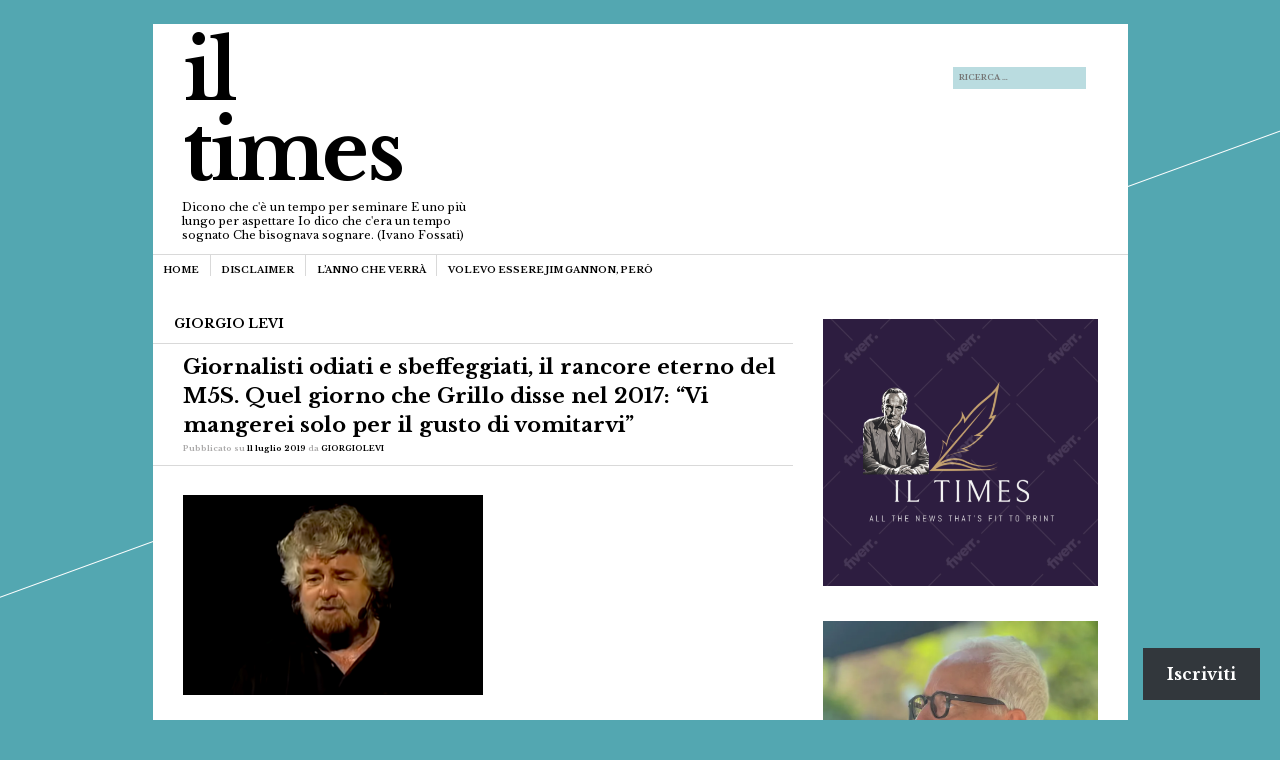

--- FILE ---
content_type: text/html; charset=UTF-8
request_url: https://giorgiolevi.com/2019/07/11/giornalisti-odiati-e-sbeffeggiati-il-rancore-eterno-del-m5s-quel-giorno-che-grillo-disse-nel-2017-vi-mangerei-solo-per-il-gusto-di-vomitarvi/
body_size: 31952
content:
<!DOCTYPE html>
<!--[if IE 8]>
<html id="ie8" lang="it-IT">
<![endif]-->
<!--[if !(IE 8)]><!-->
<html lang="it-IT">
<!--<![endif]-->
<head>
<meta charset="UTF-8" />
<meta name="viewport" content="width=device-width" />
<title>Giornalisti odiati e sbeffeggiati, il rancore eterno del M5S. Quel giorno che Grillo disse nel 2017: &#8220;Vi mangerei solo per il gusto di vomitarvi&#8221; | Il Times</title>
<link rel="profile" href="http://gmpg.org/xfn/11" />
<link rel="pingback" href="https://giorgiolevi.com/xmlrpc.php" />
<!--[if lt IE 9]>
<script src="https://s0.wp.com/wp-content/themes/pub/sight/js/html5.js?m=1346194983i" type="text/javascript"></script>
<![endif]-->

<script type="text/javascript">
  WebFontConfig = {"google":{"families":["Libre+Baskerville:b:latin,latin-ext","Libre+Baskerville:r,i,b,bi:latin,latin-ext"]},"api_url":"https:\/\/fonts-api.wp.com\/css"};
  (function() {
    var wf = document.createElement('script');
    wf.src = '/wp-content/plugins/custom-fonts/js/webfont.js';
    wf.type = 'text/javascript';
    wf.async = 'true';
    var s = document.getElementsByTagName('script')[0];
    s.parentNode.insertBefore(wf, s);
	})();
</script><style id="jetpack-custom-fonts-css">.wf-active .site-title, .wf-active .site-title a{font-family:"Libre Baskerville",serif;font-size:80.5px;font-weight:700;font-style:normal}.wf-active body{font-family:"Libre Baskerville",serif}.wf-active body, .wf-active button, .wf-active input, .wf-active select{font-family:"Libre Baskerville",serif}.wf-active .entry-header .entry-meta a{font-family:"Libre Baskerville",serif}.wf-active .entry-content p, .wf-active .entry-content li, .wf-active .entry-content dd, .wf-active .entry-content dt, .wf-active .entry-content pre, .wf-active .entry-content address, .wf-active .entry-content div, .wf-active .entry-content kbd, .wf-active .entry-content tt, .wf-active .entry-content var, .wf-active .entry-content{font-family:"Libre Baskerville",serif}.wf-active .comment-author cite{font-family:"Libre Baskerville",serif}.wf-active .textwidget, .wf-active .widget p{font-family:"Libre Baskerville",serif}.wf-active #reply-title, .wf-active .cat-links, .wf-active .comment .reply, .wf-active .comment-author, .wf-active .comment-meta, .wf-active .comments-title, .wf-active .entry-content blockquote p, .wf-active .entry-header .entry-meta, .wf-active .entry-title, .wf-active .header-search input, .wf-active .latest-posts-header, .wf-active .main-navigation a, .wf-active .main-small-navigation .menu, .wf-active .menu-toggle, .wf-active .page-title, .wf-active .post-navigation .nav-label, .wf-active .secondary-navigation a, .wf-active .site-footer, .wf-active .widget-area, .wf-active .widgettitle, .wf-active footer.entry-meta{font-family:"Libre Baskerville",serif;font-style:normal;font-weight:700}.wf-active .secondary-navigation a{font-size:7.7px;font-style:normal;font-weight:700}.wf-active .header-search input{font-size:7.7px;font-style:normal;font-weight:700}.wf-active .main-navigation a, .wf-active .main-navigation ul{font-size:9.1px;font-style:normal;font-weight:700}.wf-active .main-navigation ul ul a{font-size:7.7px;font-style:normal;font-weight:700}.wf-active .main-navigation ul ul li{font-size:7.7px;font-style:normal;font-weight:700}.wf-active .menu-toggle{font-size:12.6px;font-style:normal;font-weight:700}.wf-active .main-small-navigation .menu{font-size:9.8px;font-style:normal;font-weight:700}.wf-active #featured-content .featured-post-content .entry-title{font-size:16.8px;font-style:normal;font-weight:700}.wf-active .latest-posts-header, .wf-active .page-title{font-size:12.6px;font-style:normal;font-weight:700}.wf-active .entry-categories{font-size:12.6px;font-style:normal;font-weight:700}.wf-active .entry-title{font-size:21px;font-style:normal;font-weight:700}.wf-active body.archive .entry-title, .wf-active body.blog .entry-title, .wf-active body.home .entry-title, .wf-active body.search .entry-title{font-size:16.8px;font-style:normal;font-weight:700}.wf-active .entry-header .entry-meta{font-size:7.7px;font-style:normal;font-weight:700}.wf-active footer.entry-meta .tag-label{font-weight:700;font-style:normal}.wf-active .entry-content blockquote p{font-size:11.2px;font-style:normal;font-weight:700}.wf-active #content .post-navigation .nav-label{font-style:normal;font-weight:700}.wf-active #reply-title, .wf-active .comments-title{font-size:12.6px;font-style:normal;font-weight:700}.wf-active .comment-author, .wf-active .comment-meta{font-size:7.7px;font-style:normal;font-weight:700}.wf-active .widget-title{font-size:9.8px;font-weight:700;font-style:normal}.wf-active #wp-calendar thead th{font-size:63%;font-weight:700;font-style:normal}</style>
<meta name='robots' content='max-image-preview:large' />

<!-- Async WordPress.com Remote Login -->
<script id="wpcom_remote_login_js">
var wpcom_remote_login_extra_auth = '';
function wpcom_remote_login_remove_dom_node_id( element_id ) {
	var dom_node = document.getElementById( element_id );
	if ( dom_node ) { dom_node.parentNode.removeChild( dom_node ); }
}
function wpcom_remote_login_remove_dom_node_classes( class_name ) {
	var dom_nodes = document.querySelectorAll( '.' + class_name );
	for ( var i = 0; i < dom_nodes.length; i++ ) {
		dom_nodes[ i ].parentNode.removeChild( dom_nodes[ i ] );
	}
}
function wpcom_remote_login_final_cleanup() {
	wpcom_remote_login_remove_dom_node_classes( "wpcom_remote_login_msg" );
	wpcom_remote_login_remove_dom_node_id( "wpcom_remote_login_key" );
	wpcom_remote_login_remove_dom_node_id( "wpcom_remote_login_validate" );
	wpcom_remote_login_remove_dom_node_id( "wpcom_remote_login_js" );
	wpcom_remote_login_remove_dom_node_id( "wpcom_request_access_iframe" );
	wpcom_remote_login_remove_dom_node_id( "wpcom_request_access_styles" );
}

// Watch for messages back from the remote login
window.addEventListener( "message", function( e ) {
	if ( e.origin === "https://r-login.wordpress.com" ) {
		var data = {};
		try {
			data = JSON.parse( e.data );
		} catch( e ) {
			wpcom_remote_login_final_cleanup();
			return;
		}

		if ( data.msg === 'LOGIN' ) {
			// Clean up the login check iframe
			wpcom_remote_login_remove_dom_node_id( "wpcom_remote_login_key" );

			var id_regex = new RegExp( /^[0-9]+$/ );
			var token_regex = new RegExp( /^.*|.*|.*$/ );
			if (
				token_regex.test( data.token )
				&& id_regex.test( data.wpcomid )
			) {
				// We have everything we need to ask for a login
				var script = document.createElement( "script" );
				script.setAttribute( "id", "wpcom_remote_login_validate" );
				script.src = '/remote-login.php?wpcom_remote_login=validate'
					+ '&wpcomid=' + data.wpcomid
					+ '&token=' + encodeURIComponent( data.token )
					+ '&host=' + window.location.protocol
					+ '//' + window.location.hostname
					+ '&postid=15975'
					+ '&is_singular=1';
				document.body.appendChild( script );
			}

			return;
		}

		// Safari ITP, not logged in, so redirect
		if ( data.msg === 'LOGIN-REDIRECT' ) {
			window.location = 'https://wordpress.com/log-in?redirect_to=' + window.location.href;
			return;
		}

		// Safari ITP, storage access failed, remove the request
		if ( data.msg === 'LOGIN-REMOVE' ) {
			var css_zap = 'html { -webkit-transition: margin-top 1s; transition: margin-top 1s; } /* 9001 */ html { margin-top: 0 !important; } * html body { margin-top: 0 !important; } @media screen and ( max-width: 782px ) { html { margin-top: 0 !important; } * html body { margin-top: 0 !important; } }';
			var style_zap = document.createElement( 'style' );
			style_zap.type = 'text/css';
			style_zap.appendChild( document.createTextNode( css_zap ) );
			document.body.appendChild( style_zap );

			var e = document.getElementById( 'wpcom_request_access_iframe' );
			e.parentNode.removeChild( e );

			document.cookie = 'wordpress_com_login_access=denied; path=/; max-age=31536000';

			return;
		}

		// Safari ITP
		if ( data.msg === 'REQUEST_ACCESS' ) {
			console.log( 'request access: safari' );

			// Check ITP iframe enable/disable knob
			if ( wpcom_remote_login_extra_auth !== 'safari_itp_iframe' ) {
				return;
			}

			// If we are in a "private window" there is no ITP.
			var private_window = false;
			try {
				var opendb = window.openDatabase( null, null, null, null );
			} catch( e ) {
				private_window = true;
			}

			if ( private_window ) {
				console.log( 'private window' );
				return;
			}

			var iframe = document.createElement( 'iframe' );
			iframe.id = 'wpcom_request_access_iframe';
			iframe.setAttribute( 'scrolling', 'no' );
			iframe.setAttribute( 'sandbox', 'allow-storage-access-by-user-activation allow-scripts allow-same-origin allow-top-navigation-by-user-activation' );
			iframe.src = 'https://r-login.wordpress.com/remote-login.php?wpcom_remote_login=request_access&origin=' + encodeURIComponent( data.origin ) + '&wpcomid=' + encodeURIComponent( data.wpcomid );

			var css = 'html { -webkit-transition: margin-top 1s; transition: margin-top 1s; } /* 9001 */ html { margin-top: 46px !important; } * html body { margin-top: 46px !important; } @media screen and ( max-width: 660px ) { html { margin-top: 71px !important; } * html body { margin-top: 71px !important; } #wpcom_request_access_iframe { display: block; height: 71px !important; } } #wpcom_request_access_iframe { border: 0px; height: 46px; position: fixed; top: 0; left: 0; width: 100%; min-width: 100%; z-index: 99999; background: #23282d; } ';

			var style = document.createElement( 'style' );
			style.type = 'text/css';
			style.id = 'wpcom_request_access_styles';
			style.appendChild( document.createTextNode( css ) );
			document.body.appendChild( style );

			document.body.appendChild( iframe );
		}

		if ( data.msg === 'DONE' ) {
			wpcom_remote_login_final_cleanup();
		}
	}
}, false );

// Inject the remote login iframe after the page has had a chance to load
// more critical resources
window.addEventListener( "DOMContentLoaded", function( e ) {
	var iframe = document.createElement( "iframe" );
	iframe.style.display = "none";
	iframe.setAttribute( "scrolling", "no" );
	iframe.setAttribute( "id", "wpcom_remote_login_key" );
	iframe.src = "https://r-login.wordpress.com/remote-login.php"
		+ "?wpcom_remote_login=key"
		+ "&origin=aHR0cHM6Ly9naW9yZ2lvbGV2aS5jb20%3D"
		+ "&wpcomid=2080082"
		+ "&time=" + Math.floor( Date.now() / 1000 );
	document.body.appendChild( iframe );
}, false );
</script>
<link rel='dns-prefetch' href='//s0.wp.com' />
<link rel="alternate" type="application/rss+xml" title="Il Times &raquo; Feed" href="https://giorgiolevi.com/feed/" />
<link rel="alternate" type="application/rss+xml" title="Il Times &raquo; Feed dei commenti" href="https://giorgiolevi.com/comments/feed/" />
	<script type="text/javascript">
		/* <![CDATA[ */
		function addLoadEvent(func) {
			var oldonload = window.onload;
			if (typeof window.onload != 'function') {
				window.onload = func;
			} else {
				window.onload = function () {
					oldonload();
					func();
				}
			}
		}
		/* ]]> */
	</script>
	<link crossorigin='anonymous' rel='stylesheet' id='all-css-0-1' href='/_static/??-eJxtzEkKgDAQRNELGZs4EDfiWUJsxMzYHby+RARB3BQ8KD6cWZgUGSNDKCL7su2RwCJnbdxjCCnVWYtHggO9ZlxFTsQftYaogf+k3x2+4Vv1voRZqrHvpkHJwV5glDTa&cssminify=yes' type='text/css' media='all' />
<style id='wp-emoji-styles-inline-css'>

	img.wp-smiley, img.emoji {
		display: inline !important;
		border: none !important;
		box-shadow: none !important;
		height: 1em !important;
		width: 1em !important;
		margin: 0 0.07em !important;
		vertical-align: -0.1em !important;
		background: none !important;
		padding: 0 !important;
	}
/*# sourceURL=wp-emoji-styles-inline-css */
</style>
<link crossorigin='anonymous' rel='stylesheet' id='all-css-2-1' href='/wp-content/plugins/gutenberg-core/v22.2.0/build/styles/block-library/style.css?m=1764855221i&cssminify=yes' type='text/css' media='all' />
<style id='wp-block-library-inline-css'>
.has-text-align-justify {
	text-align:justify;
}
.has-text-align-justify{text-align:justify;}

/*# sourceURL=wp-block-library-inline-css */
</style><link crossorigin='anonymous' rel='stylesheet' id='all-css-0-2' href='/_static/??-eJytzMENwjAMQNGFaEwtClwQsySp5QZCYtkJqNtTiQML9Pj1pQcfGWItjUoDyZ1TMeC+ZSDl7SjBG9GhO0LoKc9gbc1kEHKNzyGnoF5XYK1dfstFswPsoopXz+pl2V1eyM+p8N+9v27j5Xy6ThPi+PgCjyZkvg==&cssminify=yes' type='text/css' media='all' />
<style id='wp-block-image-inline-css'>
.wp-block-image>a,.wp-block-image>figure>a{display:inline-block}.wp-block-image img{box-sizing:border-box;height:auto;max-width:100%;vertical-align:bottom}@media not (prefers-reduced-motion){.wp-block-image img.hide{visibility:hidden}.wp-block-image img.show{animation:show-content-image .4s}}.wp-block-image[style*=border-radius] img,.wp-block-image[style*=border-radius]>a{border-radius:inherit}.wp-block-image.has-custom-border img{box-sizing:border-box}.wp-block-image.aligncenter{text-align:center}.wp-block-image.alignfull>a,.wp-block-image.alignwide>a{width:100%}.wp-block-image.alignfull img,.wp-block-image.alignwide img{height:auto;width:100%}.wp-block-image .aligncenter,.wp-block-image .alignleft,.wp-block-image .alignright,.wp-block-image.aligncenter,.wp-block-image.alignleft,.wp-block-image.alignright{display:table}.wp-block-image .aligncenter>figcaption,.wp-block-image .alignleft>figcaption,.wp-block-image .alignright>figcaption,.wp-block-image.aligncenter>figcaption,.wp-block-image.alignleft>figcaption,.wp-block-image.alignright>figcaption{caption-side:bottom;display:table-caption}.wp-block-image .alignleft{float:left;margin:.5em 1em .5em 0}.wp-block-image .alignright{float:right;margin:.5em 0 .5em 1em}.wp-block-image .aligncenter{margin-left:auto;margin-right:auto}.wp-block-image :where(figcaption){margin-bottom:1em;margin-top:.5em}.wp-block-image.is-style-circle-mask img{border-radius:9999px}@supports ((-webkit-mask-image:none) or (mask-image:none)) or (-webkit-mask-image:none){.wp-block-image.is-style-circle-mask img{border-radius:0;-webkit-mask-image:url('data:image/svg+xml;utf8,<svg viewBox="0 0 100 100" xmlns="http://www.w3.org/2000/svg"><circle cx="50" cy="50" r="50"/></svg>');mask-image:url('data:image/svg+xml;utf8,<svg viewBox="0 0 100 100" xmlns="http://www.w3.org/2000/svg"><circle cx="50" cy="50" r="50"/></svg>');mask-mode:alpha;-webkit-mask-position:center;mask-position:center;-webkit-mask-repeat:no-repeat;mask-repeat:no-repeat;-webkit-mask-size:contain;mask-size:contain}}:root :where(.wp-block-image.is-style-rounded img,.wp-block-image .is-style-rounded img){border-radius:9999px}.wp-block-image figure{margin:0}.wp-lightbox-container{display:flex;flex-direction:column;position:relative}.wp-lightbox-container img{cursor:zoom-in}.wp-lightbox-container img:hover+button{opacity:1}.wp-lightbox-container button{align-items:center;backdrop-filter:blur(16px) saturate(180%);background-color:#5a5a5a40;border:none;border-radius:4px;cursor:zoom-in;display:flex;height:20px;justify-content:center;opacity:0;padding:0;position:absolute;right:16px;text-align:center;top:16px;width:20px;z-index:100}@media not (prefers-reduced-motion){.wp-lightbox-container button{transition:opacity .2s ease}}.wp-lightbox-container button:focus-visible{outline:3px auto #5a5a5a40;outline:3px auto -webkit-focus-ring-color;outline-offset:3px}.wp-lightbox-container button:hover{cursor:pointer;opacity:1}.wp-lightbox-container button:focus{opacity:1}.wp-lightbox-container button:focus,.wp-lightbox-container button:hover,.wp-lightbox-container button:not(:hover):not(:active):not(.has-background){background-color:#5a5a5a40;border:none}.wp-lightbox-overlay{box-sizing:border-box;cursor:zoom-out;height:100vh;left:0;overflow:hidden;position:fixed;top:0;visibility:hidden;width:100%;z-index:100000}.wp-lightbox-overlay .close-button{align-items:center;cursor:pointer;display:flex;justify-content:center;min-height:40px;min-width:40px;padding:0;position:absolute;right:calc(env(safe-area-inset-right) + 16px);top:calc(env(safe-area-inset-top) + 16px);z-index:5000000}.wp-lightbox-overlay .close-button:focus,.wp-lightbox-overlay .close-button:hover,.wp-lightbox-overlay .close-button:not(:hover):not(:active):not(.has-background){background:none;border:none}.wp-lightbox-overlay .lightbox-image-container{height:var(--wp--lightbox-container-height);left:50%;overflow:hidden;position:absolute;top:50%;transform:translate(-50%,-50%);transform-origin:top left;width:var(--wp--lightbox-container-width);z-index:9999999999}.wp-lightbox-overlay .wp-block-image{align-items:center;box-sizing:border-box;display:flex;height:100%;justify-content:center;margin:0;position:relative;transform-origin:0 0;width:100%;z-index:3000000}.wp-lightbox-overlay .wp-block-image img{height:var(--wp--lightbox-image-height);min-height:var(--wp--lightbox-image-height);min-width:var(--wp--lightbox-image-width);width:var(--wp--lightbox-image-width)}.wp-lightbox-overlay .wp-block-image figcaption{display:none}.wp-lightbox-overlay button{background:none;border:none}.wp-lightbox-overlay .scrim{background-color:#fff;height:100%;opacity:.9;position:absolute;width:100%;z-index:2000000}.wp-lightbox-overlay.active{visibility:visible}@media not (prefers-reduced-motion){.wp-lightbox-overlay.active{animation:turn-on-visibility .25s both}.wp-lightbox-overlay.active img{animation:turn-on-visibility .35s both}.wp-lightbox-overlay.show-closing-animation:not(.active){animation:turn-off-visibility .35s both}.wp-lightbox-overlay.show-closing-animation:not(.active) img{animation:turn-off-visibility .25s both}.wp-lightbox-overlay.zoom.active{animation:none;opacity:1;visibility:visible}.wp-lightbox-overlay.zoom.active .lightbox-image-container{animation:lightbox-zoom-in .4s}.wp-lightbox-overlay.zoom.active .lightbox-image-container img{animation:none}.wp-lightbox-overlay.zoom.active .scrim{animation:turn-on-visibility .4s forwards}.wp-lightbox-overlay.zoom.show-closing-animation:not(.active){animation:none}.wp-lightbox-overlay.zoom.show-closing-animation:not(.active) .lightbox-image-container{animation:lightbox-zoom-out .4s}.wp-lightbox-overlay.zoom.show-closing-animation:not(.active) .lightbox-image-container img{animation:none}.wp-lightbox-overlay.zoom.show-closing-animation:not(.active) .scrim{animation:turn-off-visibility .4s forwards}}@keyframes show-content-image{0%{visibility:hidden}99%{visibility:hidden}to{visibility:visible}}@keyframes turn-on-visibility{0%{opacity:0}to{opacity:1}}@keyframes turn-off-visibility{0%{opacity:1;visibility:visible}99%{opacity:0;visibility:visible}to{opacity:0;visibility:hidden}}@keyframes lightbox-zoom-in{0%{transform:translate(calc((-100vw + var(--wp--lightbox-scrollbar-width))/2 + var(--wp--lightbox-initial-left-position)),calc(-50vh + var(--wp--lightbox-initial-top-position))) scale(var(--wp--lightbox-scale))}to{transform:translate(-50%,-50%) scale(1)}}@keyframes lightbox-zoom-out{0%{transform:translate(-50%,-50%) scale(1);visibility:visible}99%{visibility:visible}to{transform:translate(calc((-100vw + var(--wp--lightbox-scrollbar-width))/2 + var(--wp--lightbox-initial-left-position)),calc(-50vh + var(--wp--lightbox-initial-top-position))) scale(var(--wp--lightbox-scale));visibility:hidden}}
/*# sourceURL=/wp-content/plugins/gutenberg-core/v22.2.0/build/styles/block-library/image/style.css */
</style>
<style id='global-styles-inline-css'>
:root{--wp--preset--aspect-ratio--square: 1;--wp--preset--aspect-ratio--4-3: 4/3;--wp--preset--aspect-ratio--3-4: 3/4;--wp--preset--aspect-ratio--3-2: 3/2;--wp--preset--aspect-ratio--2-3: 2/3;--wp--preset--aspect-ratio--16-9: 16/9;--wp--preset--aspect-ratio--9-16: 9/16;--wp--preset--color--black: #000000;--wp--preset--color--cyan-bluish-gray: #abb8c3;--wp--preset--color--white: #ffffff;--wp--preset--color--pale-pink: #f78da7;--wp--preset--color--vivid-red: #cf2e2e;--wp--preset--color--luminous-vivid-orange: #ff6900;--wp--preset--color--luminous-vivid-amber: #fcb900;--wp--preset--color--light-green-cyan: #7bdcb5;--wp--preset--color--vivid-green-cyan: #00d084;--wp--preset--color--pale-cyan-blue: #8ed1fc;--wp--preset--color--vivid-cyan-blue: #0693e3;--wp--preset--color--vivid-purple: #9b51e0;--wp--preset--gradient--vivid-cyan-blue-to-vivid-purple: linear-gradient(135deg,rgb(6,147,227) 0%,rgb(155,81,224) 100%);--wp--preset--gradient--light-green-cyan-to-vivid-green-cyan: linear-gradient(135deg,rgb(122,220,180) 0%,rgb(0,208,130) 100%);--wp--preset--gradient--luminous-vivid-amber-to-luminous-vivid-orange: linear-gradient(135deg,rgb(252,185,0) 0%,rgb(255,105,0) 100%);--wp--preset--gradient--luminous-vivid-orange-to-vivid-red: linear-gradient(135deg,rgb(255,105,0) 0%,rgb(207,46,46) 100%);--wp--preset--gradient--very-light-gray-to-cyan-bluish-gray: linear-gradient(135deg,rgb(238,238,238) 0%,rgb(169,184,195) 100%);--wp--preset--gradient--cool-to-warm-spectrum: linear-gradient(135deg,rgb(74,234,220) 0%,rgb(151,120,209) 20%,rgb(207,42,186) 40%,rgb(238,44,130) 60%,rgb(251,105,98) 80%,rgb(254,248,76) 100%);--wp--preset--gradient--blush-light-purple: linear-gradient(135deg,rgb(255,206,236) 0%,rgb(152,150,240) 100%);--wp--preset--gradient--blush-bordeaux: linear-gradient(135deg,rgb(254,205,165) 0%,rgb(254,45,45) 50%,rgb(107,0,62) 100%);--wp--preset--gradient--luminous-dusk: linear-gradient(135deg,rgb(255,203,112) 0%,rgb(199,81,192) 50%,rgb(65,88,208) 100%);--wp--preset--gradient--pale-ocean: linear-gradient(135deg,rgb(255,245,203) 0%,rgb(182,227,212) 50%,rgb(51,167,181) 100%);--wp--preset--gradient--electric-grass: linear-gradient(135deg,rgb(202,248,128) 0%,rgb(113,206,126) 100%);--wp--preset--gradient--midnight: linear-gradient(135deg,rgb(2,3,129) 0%,rgb(40,116,252) 100%);--wp--preset--font-size--small: 13px;--wp--preset--font-size--medium: 20px;--wp--preset--font-size--large: 36px;--wp--preset--font-size--x-large: 42px;--wp--preset--font-family--albert-sans: 'Albert Sans', sans-serif;--wp--preset--font-family--alegreya: Alegreya, serif;--wp--preset--font-family--arvo: Arvo, serif;--wp--preset--font-family--bodoni-moda: 'Bodoni Moda', serif;--wp--preset--font-family--bricolage-grotesque: 'Bricolage Grotesque', sans-serif;--wp--preset--font-family--cabin: Cabin, sans-serif;--wp--preset--font-family--chivo: Chivo, sans-serif;--wp--preset--font-family--commissioner: Commissioner, sans-serif;--wp--preset--font-family--cormorant: Cormorant, serif;--wp--preset--font-family--courier-prime: 'Courier Prime', monospace;--wp--preset--font-family--crimson-pro: 'Crimson Pro', serif;--wp--preset--font-family--dm-mono: 'DM Mono', monospace;--wp--preset--font-family--dm-sans: 'DM Sans', sans-serif;--wp--preset--font-family--dm-serif-display: 'DM Serif Display', serif;--wp--preset--font-family--domine: Domine, serif;--wp--preset--font-family--eb-garamond: 'EB Garamond', serif;--wp--preset--font-family--epilogue: Epilogue, sans-serif;--wp--preset--font-family--fahkwang: Fahkwang, sans-serif;--wp--preset--font-family--figtree: Figtree, sans-serif;--wp--preset--font-family--fira-sans: 'Fira Sans', sans-serif;--wp--preset--font-family--fjalla-one: 'Fjalla One', sans-serif;--wp--preset--font-family--fraunces: Fraunces, serif;--wp--preset--font-family--gabarito: Gabarito, system-ui;--wp--preset--font-family--ibm-plex-mono: 'IBM Plex Mono', monospace;--wp--preset--font-family--ibm-plex-sans: 'IBM Plex Sans', sans-serif;--wp--preset--font-family--ibarra-real-nova: 'Ibarra Real Nova', serif;--wp--preset--font-family--instrument-serif: 'Instrument Serif', serif;--wp--preset--font-family--inter: Inter, sans-serif;--wp--preset--font-family--josefin-sans: 'Josefin Sans', sans-serif;--wp--preset--font-family--jost: Jost, sans-serif;--wp--preset--font-family--libre-baskerville: 'Libre Baskerville', serif;--wp--preset--font-family--libre-franklin: 'Libre Franklin', sans-serif;--wp--preset--font-family--literata: Literata, serif;--wp--preset--font-family--lora: Lora, serif;--wp--preset--font-family--merriweather: Merriweather, serif;--wp--preset--font-family--montserrat: Montserrat, sans-serif;--wp--preset--font-family--newsreader: Newsreader, serif;--wp--preset--font-family--noto-sans-mono: 'Noto Sans Mono', sans-serif;--wp--preset--font-family--nunito: Nunito, sans-serif;--wp--preset--font-family--open-sans: 'Open Sans', sans-serif;--wp--preset--font-family--overpass: Overpass, sans-serif;--wp--preset--font-family--pt-serif: 'PT Serif', serif;--wp--preset--font-family--petrona: Petrona, serif;--wp--preset--font-family--piazzolla: Piazzolla, serif;--wp--preset--font-family--playfair-display: 'Playfair Display', serif;--wp--preset--font-family--plus-jakarta-sans: 'Plus Jakarta Sans', sans-serif;--wp--preset--font-family--poppins: Poppins, sans-serif;--wp--preset--font-family--raleway: Raleway, sans-serif;--wp--preset--font-family--roboto: Roboto, sans-serif;--wp--preset--font-family--roboto-slab: 'Roboto Slab', serif;--wp--preset--font-family--rubik: Rubik, sans-serif;--wp--preset--font-family--rufina: Rufina, serif;--wp--preset--font-family--sora: Sora, sans-serif;--wp--preset--font-family--source-sans-3: 'Source Sans 3', sans-serif;--wp--preset--font-family--source-serif-4: 'Source Serif 4', serif;--wp--preset--font-family--space-mono: 'Space Mono', monospace;--wp--preset--font-family--syne: Syne, sans-serif;--wp--preset--font-family--texturina: Texturina, serif;--wp--preset--font-family--urbanist: Urbanist, sans-serif;--wp--preset--font-family--work-sans: 'Work Sans', sans-serif;--wp--preset--spacing--20: 0.44rem;--wp--preset--spacing--30: 0.67rem;--wp--preset--spacing--40: 1rem;--wp--preset--spacing--50: 1.5rem;--wp--preset--spacing--60: 2.25rem;--wp--preset--spacing--70: 3.38rem;--wp--preset--spacing--80: 5.06rem;--wp--preset--shadow--natural: 6px 6px 9px rgba(0, 0, 0, 0.2);--wp--preset--shadow--deep: 12px 12px 50px rgba(0, 0, 0, 0.4);--wp--preset--shadow--sharp: 6px 6px 0px rgba(0, 0, 0, 0.2);--wp--preset--shadow--outlined: 6px 6px 0px -3px rgb(255, 255, 255), 6px 6px rgb(0, 0, 0);--wp--preset--shadow--crisp: 6px 6px 0px rgb(0, 0, 0);}:where(.is-layout-flex){gap: 0.5em;}:where(.is-layout-grid){gap: 0.5em;}body .is-layout-flex{display: flex;}.is-layout-flex{flex-wrap: wrap;align-items: center;}.is-layout-flex > :is(*, div){margin: 0;}body .is-layout-grid{display: grid;}.is-layout-grid > :is(*, div){margin: 0;}:where(.wp-block-columns.is-layout-flex){gap: 2em;}:where(.wp-block-columns.is-layout-grid){gap: 2em;}:where(.wp-block-post-template.is-layout-flex){gap: 1.25em;}:where(.wp-block-post-template.is-layout-grid){gap: 1.25em;}.has-black-color{color: var(--wp--preset--color--black) !important;}.has-cyan-bluish-gray-color{color: var(--wp--preset--color--cyan-bluish-gray) !important;}.has-white-color{color: var(--wp--preset--color--white) !important;}.has-pale-pink-color{color: var(--wp--preset--color--pale-pink) !important;}.has-vivid-red-color{color: var(--wp--preset--color--vivid-red) !important;}.has-luminous-vivid-orange-color{color: var(--wp--preset--color--luminous-vivid-orange) !important;}.has-luminous-vivid-amber-color{color: var(--wp--preset--color--luminous-vivid-amber) !important;}.has-light-green-cyan-color{color: var(--wp--preset--color--light-green-cyan) !important;}.has-vivid-green-cyan-color{color: var(--wp--preset--color--vivid-green-cyan) !important;}.has-pale-cyan-blue-color{color: var(--wp--preset--color--pale-cyan-blue) !important;}.has-vivid-cyan-blue-color{color: var(--wp--preset--color--vivid-cyan-blue) !important;}.has-vivid-purple-color{color: var(--wp--preset--color--vivid-purple) !important;}.has-black-background-color{background-color: var(--wp--preset--color--black) !important;}.has-cyan-bluish-gray-background-color{background-color: var(--wp--preset--color--cyan-bluish-gray) !important;}.has-white-background-color{background-color: var(--wp--preset--color--white) !important;}.has-pale-pink-background-color{background-color: var(--wp--preset--color--pale-pink) !important;}.has-vivid-red-background-color{background-color: var(--wp--preset--color--vivid-red) !important;}.has-luminous-vivid-orange-background-color{background-color: var(--wp--preset--color--luminous-vivid-orange) !important;}.has-luminous-vivid-amber-background-color{background-color: var(--wp--preset--color--luminous-vivid-amber) !important;}.has-light-green-cyan-background-color{background-color: var(--wp--preset--color--light-green-cyan) !important;}.has-vivid-green-cyan-background-color{background-color: var(--wp--preset--color--vivid-green-cyan) !important;}.has-pale-cyan-blue-background-color{background-color: var(--wp--preset--color--pale-cyan-blue) !important;}.has-vivid-cyan-blue-background-color{background-color: var(--wp--preset--color--vivid-cyan-blue) !important;}.has-vivid-purple-background-color{background-color: var(--wp--preset--color--vivid-purple) !important;}.has-black-border-color{border-color: var(--wp--preset--color--black) !important;}.has-cyan-bluish-gray-border-color{border-color: var(--wp--preset--color--cyan-bluish-gray) !important;}.has-white-border-color{border-color: var(--wp--preset--color--white) !important;}.has-pale-pink-border-color{border-color: var(--wp--preset--color--pale-pink) !important;}.has-vivid-red-border-color{border-color: var(--wp--preset--color--vivid-red) !important;}.has-luminous-vivid-orange-border-color{border-color: var(--wp--preset--color--luminous-vivid-orange) !important;}.has-luminous-vivid-amber-border-color{border-color: var(--wp--preset--color--luminous-vivid-amber) !important;}.has-light-green-cyan-border-color{border-color: var(--wp--preset--color--light-green-cyan) !important;}.has-vivid-green-cyan-border-color{border-color: var(--wp--preset--color--vivid-green-cyan) !important;}.has-pale-cyan-blue-border-color{border-color: var(--wp--preset--color--pale-cyan-blue) !important;}.has-vivid-cyan-blue-border-color{border-color: var(--wp--preset--color--vivid-cyan-blue) !important;}.has-vivid-purple-border-color{border-color: var(--wp--preset--color--vivid-purple) !important;}.has-vivid-cyan-blue-to-vivid-purple-gradient-background{background: var(--wp--preset--gradient--vivid-cyan-blue-to-vivid-purple) !important;}.has-light-green-cyan-to-vivid-green-cyan-gradient-background{background: var(--wp--preset--gradient--light-green-cyan-to-vivid-green-cyan) !important;}.has-luminous-vivid-amber-to-luminous-vivid-orange-gradient-background{background: var(--wp--preset--gradient--luminous-vivid-amber-to-luminous-vivid-orange) !important;}.has-luminous-vivid-orange-to-vivid-red-gradient-background{background: var(--wp--preset--gradient--luminous-vivid-orange-to-vivid-red) !important;}.has-very-light-gray-to-cyan-bluish-gray-gradient-background{background: var(--wp--preset--gradient--very-light-gray-to-cyan-bluish-gray) !important;}.has-cool-to-warm-spectrum-gradient-background{background: var(--wp--preset--gradient--cool-to-warm-spectrum) !important;}.has-blush-light-purple-gradient-background{background: var(--wp--preset--gradient--blush-light-purple) !important;}.has-blush-bordeaux-gradient-background{background: var(--wp--preset--gradient--blush-bordeaux) !important;}.has-luminous-dusk-gradient-background{background: var(--wp--preset--gradient--luminous-dusk) !important;}.has-pale-ocean-gradient-background{background: var(--wp--preset--gradient--pale-ocean) !important;}.has-electric-grass-gradient-background{background: var(--wp--preset--gradient--electric-grass) !important;}.has-midnight-gradient-background{background: var(--wp--preset--gradient--midnight) !important;}.has-small-font-size{font-size: var(--wp--preset--font-size--small) !important;}.has-medium-font-size{font-size: var(--wp--preset--font-size--medium) !important;}.has-large-font-size{font-size: var(--wp--preset--font-size--large) !important;}.has-x-large-font-size{font-size: var(--wp--preset--font-size--x-large) !important;}.has-albert-sans-font-family{font-family: var(--wp--preset--font-family--albert-sans) !important;}.has-alegreya-font-family{font-family: var(--wp--preset--font-family--alegreya) !important;}.has-arvo-font-family{font-family: var(--wp--preset--font-family--arvo) !important;}.has-bodoni-moda-font-family{font-family: var(--wp--preset--font-family--bodoni-moda) !important;}.has-bricolage-grotesque-font-family{font-family: var(--wp--preset--font-family--bricolage-grotesque) !important;}.has-cabin-font-family{font-family: var(--wp--preset--font-family--cabin) !important;}.has-chivo-font-family{font-family: var(--wp--preset--font-family--chivo) !important;}.has-commissioner-font-family{font-family: var(--wp--preset--font-family--commissioner) !important;}.has-cormorant-font-family{font-family: var(--wp--preset--font-family--cormorant) !important;}.has-courier-prime-font-family{font-family: var(--wp--preset--font-family--courier-prime) !important;}.has-crimson-pro-font-family{font-family: var(--wp--preset--font-family--crimson-pro) !important;}.has-dm-mono-font-family{font-family: var(--wp--preset--font-family--dm-mono) !important;}.has-dm-sans-font-family{font-family: var(--wp--preset--font-family--dm-sans) !important;}.has-dm-serif-display-font-family{font-family: var(--wp--preset--font-family--dm-serif-display) !important;}.has-domine-font-family{font-family: var(--wp--preset--font-family--domine) !important;}.has-eb-garamond-font-family{font-family: var(--wp--preset--font-family--eb-garamond) !important;}.has-epilogue-font-family{font-family: var(--wp--preset--font-family--epilogue) !important;}.has-fahkwang-font-family{font-family: var(--wp--preset--font-family--fahkwang) !important;}.has-figtree-font-family{font-family: var(--wp--preset--font-family--figtree) !important;}.has-fira-sans-font-family{font-family: var(--wp--preset--font-family--fira-sans) !important;}.has-fjalla-one-font-family{font-family: var(--wp--preset--font-family--fjalla-one) !important;}.has-fraunces-font-family{font-family: var(--wp--preset--font-family--fraunces) !important;}.has-gabarito-font-family{font-family: var(--wp--preset--font-family--gabarito) !important;}.has-ibm-plex-mono-font-family{font-family: var(--wp--preset--font-family--ibm-plex-mono) !important;}.has-ibm-plex-sans-font-family{font-family: var(--wp--preset--font-family--ibm-plex-sans) !important;}.has-ibarra-real-nova-font-family{font-family: var(--wp--preset--font-family--ibarra-real-nova) !important;}.has-instrument-serif-font-family{font-family: var(--wp--preset--font-family--instrument-serif) !important;}.has-inter-font-family{font-family: var(--wp--preset--font-family--inter) !important;}.has-josefin-sans-font-family{font-family: var(--wp--preset--font-family--josefin-sans) !important;}.has-jost-font-family{font-family: var(--wp--preset--font-family--jost) !important;}.has-libre-baskerville-font-family{font-family: var(--wp--preset--font-family--libre-baskerville) !important;}.has-libre-franklin-font-family{font-family: var(--wp--preset--font-family--libre-franklin) !important;}.has-literata-font-family{font-family: var(--wp--preset--font-family--literata) !important;}.has-lora-font-family{font-family: var(--wp--preset--font-family--lora) !important;}.has-merriweather-font-family{font-family: var(--wp--preset--font-family--merriweather) !important;}.has-montserrat-font-family{font-family: var(--wp--preset--font-family--montserrat) !important;}.has-newsreader-font-family{font-family: var(--wp--preset--font-family--newsreader) !important;}.has-noto-sans-mono-font-family{font-family: var(--wp--preset--font-family--noto-sans-mono) !important;}.has-nunito-font-family{font-family: var(--wp--preset--font-family--nunito) !important;}.has-open-sans-font-family{font-family: var(--wp--preset--font-family--open-sans) !important;}.has-overpass-font-family{font-family: var(--wp--preset--font-family--overpass) !important;}.has-pt-serif-font-family{font-family: var(--wp--preset--font-family--pt-serif) !important;}.has-petrona-font-family{font-family: var(--wp--preset--font-family--petrona) !important;}.has-piazzolla-font-family{font-family: var(--wp--preset--font-family--piazzolla) !important;}.has-playfair-display-font-family{font-family: var(--wp--preset--font-family--playfair-display) !important;}.has-plus-jakarta-sans-font-family{font-family: var(--wp--preset--font-family--plus-jakarta-sans) !important;}.has-poppins-font-family{font-family: var(--wp--preset--font-family--poppins) !important;}.has-raleway-font-family{font-family: var(--wp--preset--font-family--raleway) !important;}.has-roboto-font-family{font-family: var(--wp--preset--font-family--roboto) !important;}.has-roboto-slab-font-family{font-family: var(--wp--preset--font-family--roboto-slab) !important;}.has-rubik-font-family{font-family: var(--wp--preset--font-family--rubik) !important;}.has-rufina-font-family{font-family: var(--wp--preset--font-family--rufina) !important;}.has-sora-font-family{font-family: var(--wp--preset--font-family--sora) !important;}.has-source-sans-3-font-family{font-family: var(--wp--preset--font-family--source-sans-3) !important;}.has-source-serif-4-font-family{font-family: var(--wp--preset--font-family--source-serif-4) !important;}.has-space-mono-font-family{font-family: var(--wp--preset--font-family--space-mono) !important;}.has-syne-font-family{font-family: var(--wp--preset--font-family--syne) !important;}.has-texturina-font-family{font-family: var(--wp--preset--font-family--texturina) !important;}.has-urbanist-font-family{font-family: var(--wp--preset--font-family--urbanist) !important;}.has-work-sans-font-family{font-family: var(--wp--preset--font-family--work-sans) !important;}
/*# sourceURL=global-styles-inline-css */
</style>

<style id='classic-theme-styles-inline-css'>
/*! This file is auto-generated */
.wp-block-button__link{color:#fff;background-color:#32373c;border-radius:9999px;box-shadow:none;text-decoration:none;padding:calc(.667em + 2px) calc(1.333em + 2px);font-size:1.125em}.wp-block-file__button{background:#32373c;color:#fff;text-decoration:none}
/*# sourceURL=/wp-includes/css/classic-themes.min.css */
</style>
<link crossorigin='anonymous' rel='stylesheet' id='all-css-4-1' href='/_static/??-eJytkdtOAzEMRH8I46Wo4gnxLUnWTV1yU+yo5e/rbbmI2/LCS+SJ52g0CR4bhFqUimIe0NKIXARD7WT3uTlFc2Sa2VGibLbbIHKDP2NHniOp4fI2g9JpHWkWA963TiJgZ+aRQfeWJWvcgbS58PyqMde6HPNIJCjDS+jclGt5V57A9i591f8dskvVKZcIfqia/9fNt+BraWzDo3DcK4q+JPrbxiVcrXB5zLVCnXyq0cZ4+aMPuQZFqpBqcEvTT8IaOe4L+pQf7x6295tpM22nwxl0/+LI&cssminify=yes' type='text/css' media='all' />
<link crossorigin='anonymous' rel='stylesheet' id='print-css-5-1' href='/wp-content/mu-plugins/global-print/global-print.css?m=1465851035i&cssminify=yes' type='text/css' media='print' />
<style id='jetpack-global-styles-frontend-style-inline-css'>
:root { --font-headings: unset; --font-base: unset; --font-headings-default: -apple-system,BlinkMacSystemFont,"Segoe UI",Roboto,Oxygen-Sans,Ubuntu,Cantarell,"Helvetica Neue",sans-serif; --font-base-default: -apple-system,BlinkMacSystemFont,"Segoe UI",Roboto,Oxygen-Sans,Ubuntu,Cantarell,"Helvetica Neue",sans-serif;}
/*# sourceURL=jetpack-global-styles-frontend-style-inline-css */
</style>
<link crossorigin='anonymous' rel='stylesheet' id='all-css-8-1' href='/_static/??-eJyNjcEKwjAQRH/IuFRT6kX8FNkmS5K6yQY3Qfx7bfEiXrwM82B4A49qnJRGpUHupnIPqSgs1Cq624chi6zhO5OCRryTR++fW00l7J3qDv43XVNxoOISsmEJol/wY2uR8vs3WggsM/I6uOTzMI3Hw8lOg11eUT1JKA==&cssminify=yes' type='text/css' media='all' />
<script type="text/javascript" id="jetpack_related-posts-js-extra">
/* <![CDATA[ */
var related_posts_js_options = {"post_heading":"h4"};
//# sourceURL=jetpack_related-posts-js-extra
/* ]]> */
</script>
<script type="text/javascript" id="jetpack-mu-wpcom-settings-js-before">
/* <![CDATA[ */
var JETPACK_MU_WPCOM_SETTINGS = {"assetsUrl":"https://s0.wp.com/wp-content/mu-plugins/jetpack-mu-wpcom-plugin/moon/jetpack_vendor/automattic/jetpack-mu-wpcom/src/build/"};
//# sourceURL=jetpack-mu-wpcom-settings-js-before
/* ]]> */
</script>
<script crossorigin='anonymous' type='text/javascript'  src='/_static/??-eJx1jcEOwiAQRH/I7dYm6Mn4KabCpgFhQVhS+/digkk9eJpM5uUNrgl0ZCEWDBWSr4vlgo4kzfrRO4YYGW+WNd6r9QYz+VnIQIpFym8bguXBlQPuxK4xXiDl+Nq+W5P5aqh8RveslLcee8FfCIJdcjvt8DVcjmelxvE0Tcq9AV2gTlk='></script>
<script type="text/javascript" id="rlt-proxy-js-after">
/* <![CDATA[ */
	rltInitialize( {"token":null,"iframeOrigins":["https:\/\/widgets.wp.com"]} );
//# sourceURL=rlt-proxy-js-after
/* ]]> */
</script>
<link rel="EditURI" type="application/rsd+xml" title="RSD" href="https://giorgiolevi.wordpress.com/xmlrpc.php?rsd" />
<meta name="generator" content="WordPress.com" />
<link rel="canonical" href="https://giorgiolevi.com/2019/07/11/giornalisti-odiati-e-sbeffeggiati-il-rancore-eterno-del-m5s-quel-giorno-che-grillo-disse-nel-2017-vi-mangerei-solo-per-il-gusto-di-vomitarvi/" />
<link rel='shortlink' href='https://wp.me/p8J7I-49F' />
<link rel="alternate" type="application/json+oembed" href="https://public-api.wordpress.com/oembed/?format=json&amp;url=https%3A%2F%2Fgiorgiolevi.com%2F2019%2F07%2F11%2Fgiornalisti-odiati-e-sbeffeggiati-il-rancore-eterno-del-m5s-quel-giorno-che-grillo-disse-nel-2017-vi-mangerei-solo-per-il-gusto-di-vomitarvi%2F&amp;for=wpcom-auto-discovery" /><link rel="alternate" type="application/xml+oembed" href="https://public-api.wordpress.com/oembed/?format=xml&amp;url=https%3A%2F%2Fgiorgiolevi.com%2F2019%2F07%2F11%2Fgiornalisti-odiati-e-sbeffeggiati-il-rancore-eterno-del-m5s-quel-giorno-che-grillo-disse-nel-2017-vi-mangerei-solo-per-il-gusto-di-vomitarvi%2F&amp;for=wpcom-auto-discovery" />
<!-- Jetpack Open Graph Tags -->
<meta property="og:type" content="article" />
<meta property="og:title" content="Giornalisti odiati e sbeffeggiati, il rancore eterno del M5S. Quel giorno che Grillo disse nel 2017: &#8220;Vi mangerei solo per il gusto di vomitarvi&#8221;" />
<meta property="og:url" content="https://giorgiolevi.com/2019/07/11/giornalisti-odiati-e-sbeffeggiati-il-rancore-eterno-del-m5s-quel-giorno-che-grillo-disse-nel-2017-vi-mangerei-solo-per-il-gusto-di-vomitarvi/" />
<meta property="og:description" content="Leggo e riporto questo pezzo di Elena G. Polidori da Quotidiano.net &#8220;È un rancore antico, quasi un elemento fondativo del Movimento 5 Stelle. L’odio e l’insulto verso i giornalisti. Unrefrain…" />
<meta property="article:published_time" content="2019-07-11T10:03:40+00:00" />
<meta property="article:modified_time" content="2019-07-13T13:07:14+00:00" />
<meta property="og:site_name" content="Il Times" />
<meta property="og:image" content="https://i0.wp.com/giorgiolevi.com/wp-content/uploads/2019/07/beppe-grillo.png?fit=1200%2C801&#038;ssl=1" />
<meta property="og:image:width" content="1200" />
<meta property="og:image:height" content="801" />
<meta property="og:image:alt" content="" />
<meta property="og:locale" content="it_IT" />
<meta property="article:publisher" content="https://www.facebook.com/WordPresscom" />
<meta name="twitter:creator" content="@giolevi" />
<meta name="twitter:site" content="@giolevi" />
<meta name="twitter:text:title" content="Giornalisti odiati e sbeffeggiati, il rancore eterno del M5S. Quel giorno che Grillo disse nel 2017: &#8220;Vi mangerei solo per il gusto di vomitarvi&#8221;" />
<meta name="twitter:image" content="https://i0.wp.com/giorgiolevi.com/wp-content/uploads/2019/07/beppe-grillo.png?fit=1200%2C801&#038;ssl=1&#038;w=640" />
<meta name="twitter:card" content="summary_large_image" />

<!-- End Jetpack Open Graph Tags -->
<link rel='openid.server' href='https://giorgiolevi.com/?openidserver=1' />
<link rel='openid.delegate' href='https://giorgiolevi.com/' />
<link rel="search" type="application/opensearchdescription+xml" href="https://giorgiolevi.com/osd.xml" title="Il Times" />
<link rel="search" type="application/opensearchdescription+xml" href="https://s1.wp.com/opensearch.xml" title="WordPress.com" />
<meta name="theme-color" content="#53a7b1" />
<meta property="fediverse:creator" name="fediverse:creator" content="giorgiolevi.com@giorgiolevi.com" />
		<style type="text/css">
			.recentcomments a {
				display: inline !important;
				padding: 0 !important;
				margin: 0 !important;
			}

			table.recentcommentsavatartop img.avatar, table.recentcommentsavatarend img.avatar {
				border: 0px;
				margin: 0;
			}

			table.recentcommentsavatartop a, table.recentcommentsavatarend a {
				border: 0px !important;
				background-color: transparent !important;
			}

			td.recentcommentsavatarend, td.recentcommentsavatartop {
				padding: 0px 0px 1px 0px;
				margin: 0px;
			}

			td.recentcommentstextend {
				border: none !important;
				padding: 0px 0px 2px 10px;
			}

			.rtl td.recentcommentstextend {
				padding: 0px 10px 2px 0px;
			}

			td.recentcommentstexttop {
				border: none;
				padding: 0px 0px 0px 10px;
			}

			.rtl td.recentcommentstexttop {
				padding: 0px 10px 0px 0px;
			}
		</style>
		<meta name="description" content="Leggo e riporto questo pezzo di Elena G. Polidori da Quotidiano.net &quot;È un rancore antico, quasi un elemento fondativo del Movimento 5 Stelle. L’odio e l’insulto verso i giornalisti. Unrefrain , agitato prima da Grillo, ma proprio di ogni ramificazione stellata, che punta a delegittimare un mestiere e soprattutto il suo ruolo di garanzia, denuncia&hellip;" />
<style type="text/css" id="custom-background-css">
body.custom-background { background-color: #53a7b1; }
</style>
	
<link rel="alternate" title="ActivityPub (JSON)" type="application/activity+json" href="https://giorgiolevi.com/2019/07/11/giornalisti-odiati-e-sbeffeggiati-il-rancore-eterno-del-m5s-quel-giorno-che-grillo-disse-nel-2017-vi-mangerei-solo-per-il-gusto-di-vomitarvi/" />
<style type="text/css" id="custom-colors-css">	body {
		background-repeat: repeat !important;
	}
	.header-search input {
		background: rgba( 0, 0, 0, 0.3 );
		color: rgba( 255, 255, 255, 0.8 );
	}
	@media only screen and (max-width: 640px) {
		#featured-content .featured-post-content .entry-summary,
		#featured-content .featured-post-content .entry-title a {
			color: #eee !important;
		}
	}
#featured-content .entry-header .entry-meta a, #featured-content .featured-post-content .entry-header .entry-categories a, #featured-content .featured-post-content .entry-title, #featured-content .featured-post-content .entry-title a { color: #000000;}
#featured-content .entry-header .entry-meta a:hover, #featured-content .featured-post-content .entry-header .entry-categories a:hover { color: #353535;}
#featured-content .featured-post-content .entry-header .entry-meta, #featured-content .featured-post-content .entry-header .entry-categories { color: #363535;}
#featured-content .featured-post-content .entry-summary, #featured-content .featured-post-content .entry-summary a { color: #262626;}
.header-search input { color: #000000;}
.main-navigation ul ul a, .main-navigation li:hover > a, .main-navigation ul ul :hover > a, .main-navigation ul ul a:hover { color: #FFFFFF;}
button:hover, html input[type="button"]:hover, input[type="reset"]:hover, input[type="submit"]:hover { color: #FFFFFF;}
body { background-color: #53a7b1;}
.header-search input { background: #53a7b1;}
.header-search input { background: rgba( 83, 167, 177, 0.4 );}
.featured-post { background: #ffea97;}
a, a:visited, .site-title a, .site-description { color: #000000;}
button:hover, html input[type="button"]:hover, input[type="reset"]:hover, input[type="submit"]:hover { background: #000000;}
.main-navigation a, .secondary-navigation a { color: #000000;}
.main-navigation ul ul, .main-navigation ul li:hover { background: #000000;}
a:hover, a:focus, a:active { color: #555555;}
.widgettitle, .widget-title, .widget-title a, .latest-posts-header, .entry-title, #reply-title, .page-header, .comments-title { color: #000000;}
</style>
<link rel="icon" href="https://giorgiolevi.com/wp-content/uploads/2022/03/image.jpg?w=32" sizes="32x32" />
<link rel="icon" href="https://giorgiolevi.com/wp-content/uploads/2022/03/image.jpg?w=192" sizes="192x192" />
<link rel="apple-touch-icon" href="https://giorgiolevi.com/wp-content/uploads/2022/03/image.jpg?w=180" />
<meta name="msapplication-TileImage" content="https://giorgiolevi.com/wp-content/uploads/2022/03/image.jpg?w=270" />
<!-- Your Google Analytics Plugin is missing the tracking ID -->
<link crossorigin='anonymous' rel='stylesheet' id='all-css-0-3' href='/_static/??-eJydz9EKwjAMBdAfcgtz6PBB/BTZsiDZ2qY0zfr7Kk5hb+rjDZfDDZRYoYRMIYO3Kjq7cVCYKMce5zWDFwlw5YAwOMFZQQtHSjWq7uB7wctojhSwT2JK7lN6H34FX5OM3Qhqg2LimFke5U2qPYf/5PXZDb0wlad28eemO7Sn7tg2++kOwh58SA==&cssminify=yes' type='text/css' media='all' />
</head>

<body class="wp-singular post-template-default single single-post postid-15975 single-format-standard custom-background wp-theme-pubsight customizer-styles-applied jetpack-reblog-enabled custom-colors">
<div id="page" class="hfeed site">
		<header id="masthead" class="site-header" role="banner">
		<a class="header-link" href="https://giorgiolevi.com/" title="Il Times" rel="home"></a>
		<hgroup>
			<h1 class="site-title"><a href="https://giorgiolevi.com/" title="Il Times" rel="home">Il Times</a></h1>
			<h2 class="site-description">Dicono che c&#039;è un tempo per seminare E uno più lungo per aspettare Io dico che c&#039;era un tempo sognato Che bisognava sognare. (Ivano Fossati)</h2>
		</hgroup>

		<div class="header-nav-search-container">
			<div class="header-search">
				 	<form method="get" id="searchform" action="https://giorgiolevi.com/" role="search">
		<label for="s" class="assistive-text">Cerca</label>
		<input type="text" class="field" name="s" id="s" placeholder="Ricerca &hellip;" />
		<input type="submit" class="submit" name="submit" id="searchsubmit" value="Cerca" />
	</form>
			</div><!-- .header-search -->
					</div><!-- .header-nav-search-container -->
	</header><!-- #masthead .site-header -->

	<nav role="navigation" class="site-navigation main-navigation">
		<h1 class="assistive-text">Menu</h1>
		<div class="assistive-text skip-link"><a href="#content" title="Vai al contenuto">Vai al contenuto</a></div>

		<div class="menu"><ul>
<li ><a href="https://giorgiolevi.com/">Home</a></li><li class="page_item page-item-2610"><a href="https://giorgiolevi.com/disclaimer/">Disclaimer</a></li>
<li class="page_item page-item-30239"><a href="https://giorgiolevi.com/lanno-che-verra/">L&#8217;anno che verrà</a></li>
<li class="page_item page-item-2"><a href="https://giorgiolevi.com/about/">Volevo essere Jim Gannon,&nbsp;però</a></li>
</ul></div>
	</nav><!-- .site-navigation .main-navigation -->

	
	<div id="main">

		<div id="primary" class="site-content">
			<div id="content" role="main">

			
						<div class="entry-categories">
											<span class="cat-links">
					<a href="https://giorgiolevi.com/category/giorgio-levi/" rel="category tag">giorgio levi</a>				</span>
									</div><!-- .entry-categories -->

<article id="post-15975" class="post-15975 post type-post status-publish format-standard has-post-thumbnail hentry category-giorgio-levi">
	<header class="entry-header">
		<h1 class="entry-title">Giornalisti odiati e sbeffeggiati, il rancore eterno del M5S. Quel giorno che Grillo disse nel 2017: &#8220;Vi mangerei solo per il gusto di vomitarvi&#8221;</h1>
				<div class="entry-meta">
			Pubblicato su <a href="https://giorgiolevi.com/2019/07/11/giornalisti-odiati-e-sbeffeggiati-il-rancore-eterno-del-m5s-quel-giorno-che-grillo-disse-nel-2017-vi-mangerei-solo-per-il-gusto-di-vomitarvi/" title="11:03 am" rel="bookmark"><time class="entry-date" datetime="2019-07-11T11:03:40+01:00" pubdate>11 luglio 2019</time></a><span class="byline"> da <span class="author vcard"><a class="url fn n" href="https://giorgiolevi.com/author/giorgiolevi/" title="Vedi tutti gli articoli di giorgiolevi" rel="author">giorgiolevi</a></span></span>					</div><!-- .entry-meta -->
			</header><!-- .entry-header -->

	<div class="entry-content">
		<p><img data-attachment-id="15982" data-permalink="https://giorgiolevi.com/2019/07/11/giornalisti-odiati-e-sbeffeggiati-il-rancore-eterno-del-m5s-quel-giorno-che-grillo-disse-nel-2017-vi-mangerei-solo-per-il-gusto-di-vomitarvi/beppe-grillo-3/#main" data-orig-file="https://giorgiolevi.com/wp-content/uploads/2019/07/beppe-grillo.png" data-orig-size="1868,1247" data-comments-opened="0" data-image-meta="{&quot;aperture&quot;:&quot;0&quot;,&quot;credit&quot;:&quot;&quot;,&quot;camera&quot;:&quot;&quot;,&quot;caption&quot;:&quot;&quot;,&quot;created_timestamp&quot;:&quot;0&quot;,&quot;copyright&quot;:&quot;&quot;,&quot;focal_length&quot;:&quot;0&quot;,&quot;iso&quot;:&quot;0&quot;,&quot;shutter_speed&quot;:&quot;0&quot;,&quot;title&quot;:&quot;&quot;,&quot;orientation&quot;:&quot;0&quot;}" data-image-title="beppe grillo" data-image-description="" data-image-caption="" data-medium-file="https://giorgiolevi.com/wp-content/uploads/2019/07/beppe-grillo.png?w=300" data-large-file="https://giorgiolevi.com/wp-content/uploads/2019/07/beppe-grillo.png?w=610" class="alignnone size-medium wp-image-15982" src="https://giorgiolevi.com/wp-content/uploads/2019/07/beppe-grillo.png?w=300&#038;h=200" alt="" width="300" height="200" srcset="https://giorgiolevi.com/wp-content/uploads/2019/07/beppe-grillo.png?w=300 300w, https://giorgiolevi.com/wp-content/uploads/2019/07/beppe-grillo.png?w=600 600w, https://giorgiolevi.com/wp-content/uploads/2019/07/beppe-grillo.png?w=150 150w" sizes="(max-width: 300px) 100vw, 300px" /></p>
<p><em>Leggo e riporto questo pezzo di Elena G. Polidori da</em> <strong><a href="https://www.quotidiano.net/politica/movimento-5-stelle-giornalisti-1.4687042">Quotidiano.net </a></strong></p>
<p>&#8220;<strong>È un rancore antico</strong>, quasi un elemento fondativo del Movimento 5 Stelle. L’odio e l’insulto verso i giornalisti. Unrefrain , agitato prima da Grillo, ma proprio di ogni ramificazione stellata, che punta a delegittimare un mestiere e soprattutto il suo ruolo di garanzia, denuncia e analisi. Per far capire il peso di questo odio nella narrazione grillina, basta ricordare la frase choc con la quale proprio lui, il Garante stellato Beppe Grillo, accompagnò l’ultimo saluto all’amico Gianroberto Casaleggio: &#8220;Lui aveva querelato tutti i giornali che avevano scritto di lui ed è morto per colpa di quegli articoli&#8221; (27/04/2016).</p>
<p><strong>Giornalisti</strong> nemici principali, dunque, odiati e sbeffeggiati in ogni occasione utile (alcune frasi ricorrenti: &#8220;Basta avere due amici al bar alla buvette di Montecitorio e diventi direttore di giornale&#8221;, &#8220;servetti del potere&#8221;, &#8220;burattini&#8221;), senza mai perdere occasione, come accaduto solo pochi giorni fa, di considerarli colpevoli di ogni nefandezza, addirittura &#8220;responsabili – sono sempre parole di Grillo – del degrado mentale e di pensiero di questo Paese&#8221; (2 luglio 2019). Un odio feroce.</p>
<p><strong>Che Grillo ha declinato</strong>, per il suo blog, con la rubrica &#8220;il giornalista del giorno&#8221;, una gogna quotidiana per cronisti critici con il Movimento, culminata con una lunga lista di proscrizione – vergata da Luigi Di Maio – di cronisti sgraditi ai 5 Stelle per aver raccontato le vicende processuali della sindaca di Roma, Virginia Raggi. Per loro l’allora vice presidente della Camera chiese la radiazione dall’Albo. Ma è Grillo il più spinto. &#8220;Vi mangerei per il solo gusto di vomitarvi&#8221; (19 settembre 2017) è tra le frasi più famose, ma come non ricordare anche quel &#8220;siete mediocri, responsabili dell’ignoranza&#8221;, di poche settimane fa (10 giugno 2019) o l’attacco &#8220;giornalisti siete infami e boia della libertà di pensiero&#8221; (1 ottobre 2016), culminato con l’offesa &#8220;mafiosi, buffoni, corrotti, siete dei falsari&#8221; (19 settembre 2017) di solo un anno più tardi. E ancora &#8220;sciacalli, pennivendoli, saccentoni frou frou con la dissenteria mentale&#8221; (10 novembre 2018), oppure il classico &#8220;non parlo con voi, siete dei malvagi&#8221; (15 dicembre 2018), rincarato con l’accusa di essere &#8220;i principi del pettegolezzo, ma un minimo di vergogna la percepite per il lavoro che fate? Sì o no? È il fatto che fate il vostro lavoro da 10 euro al pezzo che giustifica tutto questo? I vostri giornali chiudono, i finanziamenti ai giornali tra un po’ non ci saranno più, brutti manipolatori, leccalini di merda&#8221; (16 aprile 2013).</p>
<p><strong>Grillo odia i giornalisti</strong>, ma anche Di Maio e Di Battista non scherzano. Il 10 novembre 2018, al momento dell’assoluzione della Raggi dall’accusa di falso in atto pubblico, i due ex amici accusarono i cronisti di essere &#8220;infimi sciacalli&#8221;, &#8220;puttane&#8221;, &#8220;pennivendoli&#8221;, &#8220;giornalisti di inchiesta diventati cani da riporto di mafia capitale&#8221;, &#8220;media corrotti intellettualmente e moralmente&#8221; per terminare con una massima che i grillini di ogni rango custodiscono ripetono sempre come un mantra, citando <strong>Mark Twain</strong>, per non dimenticare mai chi è il loro nemico da combattere: &#8220;Il giornalista è colui che distingue il vero dal falso&#8230; E pubblica il falso&#8221;.</p>
<p>Credits</p>
<p><strong><a href="http://È un rancore antico, quasi un elemento fondativo del Movimento 5 Stelle: l’odio e l’insulto verso i giornalisti. Unrefrain , agitato prima da Grillo, ma proprio di ogni ramificazione stellata, che punta a delegittimare un mestiere e soprattutto il suo ruolo di garanzia, denuncia e analisi. Per far capire il peso di questo odio nella narrazione grillina, basta ricordare la frase choc con la quale proprio lui, il Garante stellato Beppe Grillo, accompagnò l’ultimo saluto all’amico Gianroberto Casaleggio: &quot;Lui aveva querelato tutti i giornali che avevano scritto di lui ed è morto per colpa di quegli articoli&quot; (27/04/2016). Giornalisti nemici principali, dunque, odiati e sbeffeggiati in ogni occasione utile (alcune frasi ricorrenti: &quot;Basta avere due amici al bar alla buvette di Montecitorio e diventi direttore di giornale&quot;, &quot;servetti del potere&quot;, &quot;burattini&quot;), senza mai perdere occasione, come accaduto solo pochi giorni fa, di considerarli colpevoli di ogni nefandezza, addirittura &quot;responsabili – sono sempre parole di Grillo – del degrado mentale e di pensiero di questo Paese&quot; (2 luglio 2019). Un odio feroce. Che Grillo ha declinato, per il suo blog, con la rubrica &quot;il giornalista del giorno&quot;, una gogna quotidiana per cronisti critici con il Movimento, culminata con una lunga lista di proscrizione – vergata da Luigi Di Maio – di cronisti sgraditi ai 5 Stelle per aver raccontato le vicende processuali della sindaca di Roma, Virginia Raggi. Per loro l’allora vice presidente della Camera chiese la radiazione dall’Albo. Ma è Grillo il più spinto. &quot;Vi mangerei per il solo gusto di vomitarvi&quot; (19 settembre 2017) è tra le frasi più famose, ma come non ricordare anche quel &quot;siete mediocri, responsabili dell’ignoranza&quot;, di poche settimane fa (10 giugno 2019) o l’attacco &quot;giornalisti siete infami e boia della libertà di pensiero&quot; (1 ottobre 2016), culminato con l’offesa &quot;mafiosi, buffoni, corrotti, siete dei falsari&quot; (19 settembre 2017) di solo un anno più tardi. E ancora &quot;sciacalli, pennivendoli, saccentoni frou frou con la dissenteria mentale&quot; (10 novembre 2018), oppure il classico &quot;non parlo con voi, siete dei malvagi&quot; (15 dicembre 2018), rincarato con l’accusa di essere &quot;i principi del pettegolezzo, ma un minimo di vergogna la percepite per il lavoro che fate? Sì o no? È il fatto che fate il vostro lavoro da 10 euro al pezzo che giustifica tutto questo? I vostri giornali chiudono, i finanziamenti ai giornali tra un po’ non ci saranno più, brutti manipolatori, leccalini di merda&quot; (16 aprile 2013). Grillo odia i giornalisti, ma anche Di Maio e Di Battista non scherzano. Il 10 novembre 2018, al momento dell’assoluzione della Raggi dall’accusa di falso in atto pubblico, i due ex amici accusarono i cronisti di essere &quot;infimi sciacalli&quot;, &quot;puttane&quot;, &quot;pennivendoli&quot;, &quot;giornalisti di inchiesta diventati cani da riporto di mafia capitale&quot;, &quot;media corrotti intellettualmente e moralmente&quot; per terminare con una massima che i grillini di ogni rango custodiscono ripetono sempre come un mantra, citando Mark Twain, per non dimenticare mai chi è il loro nemico da combattere: &quot;Il giornalista è colui che distingue il vero dal falso... E pubblica il falso&quot;">Quotidiano.net</a></strong></p>
<div id="jp-post-flair" class="sharedaddy sd-like-enabled sd-sharing-enabled"><div class="sharedaddy sd-sharing-enabled"><div class="robots-nocontent sd-block sd-social sd-social-icon-text sd-sharing"><h3 class="sd-title">Condividi:</h3><div class="sd-content"><ul><li class="share-print"><a rel="nofollow noopener noreferrer"
				data-shared="sharing-print-15975"
				class="share-print sd-button share-icon"
				href="https://giorgiolevi.com/2019/07/11/giornalisti-odiati-e-sbeffeggiati-il-rancore-eterno-del-m5s-quel-giorno-che-grillo-disse-nel-2017-vi-mangerei-solo-per-il-gusto-di-vomitarvi/#print?share=print"
				target="_blank"
				aria-labelledby="sharing-print-15975"
				>
				<span id="sharing-print-15975" hidden>Stampa (Si apre in una nuova finestra)</span>
				<span>Stampa</span>
			</a></li><li class="share-facebook"><a rel="nofollow noopener noreferrer"
				data-shared="sharing-facebook-15975"
				class="share-facebook sd-button share-icon"
				href="https://giorgiolevi.com/2019/07/11/giornalisti-odiati-e-sbeffeggiati-il-rancore-eterno-del-m5s-quel-giorno-che-grillo-disse-nel-2017-vi-mangerei-solo-per-il-gusto-di-vomitarvi/?share=facebook"
				target="_blank"
				aria-labelledby="sharing-facebook-15975"
				>
				<span id="sharing-facebook-15975" hidden>Condividi su Facebook (Si apre in una nuova finestra)</span>
				<span>Facebook</span>
			</a></li><li class="share-twitter"><a rel="nofollow noopener noreferrer"
				data-shared="sharing-twitter-15975"
				class="share-twitter sd-button share-icon"
				href="https://giorgiolevi.com/2019/07/11/giornalisti-odiati-e-sbeffeggiati-il-rancore-eterno-del-m5s-quel-giorno-che-grillo-disse-nel-2017-vi-mangerei-solo-per-il-gusto-di-vomitarvi/?share=twitter"
				target="_blank"
				aria-labelledby="sharing-twitter-15975"
				>
				<span id="sharing-twitter-15975" hidden>Condividi su X (Si apre in una nuova finestra)</span>
				<span>X</span>
			</a></li><li><a href="#" class="sharing-anchor sd-button share-more"><span>Altro</span></a></li><li class="share-end"></li></ul><div class="sharing-hidden"><div class="inner" style="display: none;width:150px;"><ul style="background-image:none;"><li class="share-email"><a rel="nofollow noopener noreferrer"
				data-shared="sharing-email-15975"
				class="share-email sd-button share-icon"
				href="mailto:?subject=%5BPost%20Condiviso%5D%20Giornalisti%20odiati%20e%20sbeffeggiati%2C%20il%20rancore%20eterno%20del%20M5S.%20Quel%20giorno%20che%20Grillo%20disse%20nel%202017%3A%20%22Vi%20mangerei%20solo%20per%20il%20gusto%20di%20vomitarvi%22&#038;body=https%3A%2F%2Fgiorgiolevi.com%2F2019%2F07%2F11%2Fgiornalisti-odiati-e-sbeffeggiati-il-rancore-eterno-del-m5s-quel-giorno-che-grillo-disse-nel-2017-vi-mangerei-solo-per-il-gusto-di-vomitarvi%2F&#038;share=email"
				target="_blank"
				aria-labelledby="sharing-email-15975"
				data-email-share-error-title="Hai configurato l&#039;e-mail?" data-email-share-error-text="Se riscontri problemi con la condivisione via e-mail, potresti non aver configurato l&#039;e-mail per il browser. Potresti dover creare tu stesso una nuova e-mail." data-email-share-nonce="0f706cbf27" data-email-share-track-url="https://giorgiolevi.com/2019/07/11/giornalisti-odiati-e-sbeffeggiati-il-rancore-eterno-del-m5s-quel-giorno-che-grillo-disse-nel-2017-vi-mangerei-solo-per-il-gusto-di-vomitarvi/?share=email">
				<span id="sharing-email-15975" hidden>Email a link to a friend (Si apre in una nuova finestra)</span>
				<span>E-mail</span>
			</a></li><li class="share-end"></li></ul></div></div></div></div></div><div class='sharedaddy sd-block sd-like jetpack-likes-widget-wrapper jetpack-likes-widget-unloaded' id='like-post-wrapper-2080082-15975-6970f0fd8ffd6' data-src='//widgets.wp.com/likes/index.html?ver=20260121#blog_id=2080082&amp;post_id=15975&amp;origin=giorgiolevi.wordpress.com&amp;obj_id=2080082-15975-6970f0fd8ffd6&amp;domain=giorgiolevi.com' data-name='like-post-frame-2080082-15975-6970f0fd8ffd6' data-title='Metti Mi piace o ripubblica'><div class='likes-widget-placeholder post-likes-widget-placeholder' style='height: 55px;'><span class='button'><span>Mi piace</span></span> <span class='loading'>Caricamento...</span></div><span class='sd-text-color'></span><a class='sd-link-color'></a></div>
<div id='jp-relatedposts' class='jp-relatedposts' >
	<h3 class="jp-relatedposts-headline"><em>Correlati</em></h3>
</div></div>			</div><!-- .entry-content -->

	<footer class="entry-meta">
		Aggiungi il <a href="https://giorgiolevi.com/2019/07/11/giornalisti-odiati-e-sbeffeggiati-il-rancore-eterno-del-m5s-quel-giorno-che-grillo-disse-nel-2017-vi-mangerei-solo-per-il-gusto-di-vomitarvi/" title="Permalink a https://giorgiolevi.com/2019/07/11/giornalisti-odiati-e-sbeffeggiati-il-rancore-eterno-del-m5s-quel-giorno-che-grillo-disse-nel-2017-vi-mangerei-solo-per-il-gusto-di-vomitarvi/" rel="bookmark">permalink</a> ai segnalibri.
			</footer><!-- .entry-meta -->
</article><!-- #post-15975 -->
					<nav role="navigation" id="nav-below" class="site-navigation post-navigation">
		<h1 class="assistive-text">Navigazione articolo</h1>

	
		<div class="nav-previous"><a href="https://giorgiolevi.com/2019/07/11/renato-farina-torna-a-sputare-sentenze-sui-colleghi-giornalisti/" rel="prev"><span class="nav-label">Previous post</span> <span class="meta-nav">&larr;</span> Renato Farina torna a sputare sentenze sui colleghi&nbsp;giornalisti</a></div>		<div class="line"></div>
		<div class="nav-next"><a href="https://giorgiolevi.com/2019/07/13/addio-a-radio-flash-pioniera-dellinformazione-libera-a-torino/" rel="next"><span class="nav-label">Next post</span> Addio a Radio Flash, pioniera dell&#8217;informazione libera a&nbsp;Torino <span class="meta-nav">&rarr;</span></a></div>
	
	</nav><!-- #nav-below -->
	
				
			
			</div><!-- #content -->
		</div><!-- #primary .site-content -->

		<div id="secondary" class="widget-area" role="complementary">
						<aside id="block-3" class="widget widget_block widget_media_image">
<figure class="wp-block-image size-large is-resized"><a href="https://giorgiolevi.com/wp-content/uploads/2024/09/il-times-1.png"><img loading="lazy" width="1024" height="992" src="https://giorgiolevi.com/wp-content/uploads/2024/09/il-times-1.png?w=1024" alt="" class="wp-image-28118" style="width:665px;height:auto" srcset="https://giorgiolevi.com/wp-content/uploads/2024/09/il-times-1.png?w=1024 1024w, https://giorgiolevi.com/wp-content/uploads/2024/09/il-times-1.png?w=150 150w, https://giorgiolevi.com/wp-content/uploads/2024/09/il-times-1.png?w=300 300w, https://giorgiolevi.com/wp-content/uploads/2024/09/il-times-1.png?w=768 768w, https://giorgiolevi.com/wp-content/uploads/2024/09/il-times-1.png 1332w" sizes="(max-width: 1024px) 100vw, 1024px" /></a></figure>
</aside><aside id="block-2" class="widget widget_block widget_media_image">
<figure class="wp-block-image size-large is-resized"><a href="https://giorgiolevi.wordpress.com/wp-content/uploads/2025/11/2_pp.jpg"><img loading="lazy" width="768" height="1024" src="https://giorgiolevi.wordpress.com/wp-content/uploads/2025/11/2_pp.jpg?w=768" alt="" class="wp-image-29836" style="width:666px;height:auto" srcset="https://giorgiolevi.wordpress.com/wp-content/uploads/2025/11/2_pp.jpg?w=768 768w, https://giorgiolevi.wordpress.com/wp-content/uploads/2025/11/2_pp.jpg?w=1536 1536w, https://giorgiolevi.wordpress.com/wp-content/uploads/2025/11/2_pp.jpg?w=113 113w, https://giorgiolevi.wordpress.com/wp-content/uploads/2025/11/2_pp.jpg?w=225 225w, https://giorgiolevi.wordpress.com/wp-content/uploads/2025/11/2_pp.jpg?w=1440 1440w" sizes="(max-width: 768px) 100vw, 768px" /></a></figure>
</aside><aside id="media_image-27" class="widget widget_media_image"><style>.widget.widget_media_image { overflow: hidden; }.widget.widget_media_image img { height: auto; max-width: 100%; }</style><img width="610" height="966" src="https://giorgiolevi.com/wp-content/uploads/2013/12/copertina2.jpg" class="image wp-image-1325 alignnone attachment-full size-full" alt="" style="max-width: 100%; height: auto;" decoding="async" loading="lazy" srcset="https://giorgiolevi.com/wp-content/uploads/2013/12/copertina2.jpg?w=610&amp;h=966 610w, https://giorgiolevi.com/wp-content/uploads/2013/12/copertina2.jpg?w=95&amp;h=150 95w, https://giorgiolevi.com/wp-content/uploads/2013/12/copertina2.jpg?w=189&amp;h=300 189w, https://giorgiolevi.com/wp-content/uploads/2013/12/copertina2.jpg 709w" sizes="(max-width: 610px) 100vw, 610px" data-attachment-id="1325" data-permalink="https://giorgiolevi.com/2016/03/12/jim-gannon-e-tornato-sul-kindle-in-vendita-da-amazon-a-699/copertina-5/#main" data-orig-file="https://giorgiolevi.com/wp-content/uploads/2013/12/copertina2.jpg" data-orig-size="709,1123" data-comments-opened="0" data-image-meta="{&quot;aperture&quot;:&quot;0&quot;,&quot;credit&quot;:&quot;&quot;,&quot;camera&quot;:&quot;&quot;,&quot;caption&quot;:&quot;&quot;,&quot;created_timestamp&quot;:&quot;0&quot;,&quot;copyright&quot;:&quot;&quot;,&quot;focal_length&quot;:&quot;0&quot;,&quot;iso&quot;:&quot;0&quot;,&quot;shutter_speed&quot;:&quot;0&quot;,&quot;title&quot;:&quot;&quot;}" data-image-title="copertina" data-image-description="" data-image-caption="" data-medium-file="https://giorgiolevi.com/wp-content/uploads/2013/12/copertina2.jpg?w=189" data-large-file="https://giorgiolevi.com/wp-content/uploads/2013/12/copertina2.jpg?w=610" /></aside><aside id="blog_subscription-3" class="widget widget_blog_subscription jetpack_subscription_widget"><h1 class="widget-title"><label for="subscribe-field">segui il blog via email</label></h1>

			<div class="wp-block-jetpack-subscriptions__container">
			<form
				action="https://subscribe.wordpress.com"
				method="post"
				accept-charset="utf-8"
				data-blog="2080082"
				data-post_access_level="everybody"
				id="subscribe-blog"
			>
				<p>inserisci il tuo indirizzo mail per seguire questo blog e ricevere notifiche di nuovi messaggi via mail.</p>
				<p id="subscribe-email">
					<label
						id="subscribe-field-label"
						for="subscribe-field"
						class="screen-reader-text"
					>
						Indirizzo email:					</label>

					<input
							type="email"
							name="email"
							autocomplete="email"
							
							style="width: 95%; padding: 1px 10px"
							placeholder="Indirizzo email"
							value=""
							id="subscribe-field"
							required
						/>				</p>

				<p id="subscribe-submit"
									>
					<input type="hidden" name="action" value="subscribe"/>
					<input type="hidden" name="blog_id" value="2080082"/>
					<input type="hidden" name="source" value="https://giorgiolevi.com/2019/07/11/giornalisti-odiati-e-sbeffeggiati-il-rancore-eterno-del-m5s-quel-giorno-che-grillo-disse-nel-2017-vi-mangerei-solo-per-il-gusto-di-vomitarvi/"/>
					<input type="hidden" name="sub-type" value="widget"/>
					<input type="hidden" name="redirect_fragment" value="subscribe-blog"/>
					<input type="hidden" id="_wpnonce" name="_wpnonce" value="02f6c407fe" />					<button type="submit"
													class="wp-block-button__link"
																	>
						iscriviti					</button>
				</p>
			</form>
							<div class="wp-block-jetpack-subscriptions__subscount">
					Unisciti a 499 altri iscritti				</div>
						</div>
			
</aside><aside id="rss-1" class="widget widget_rss"><h1 class="widget-title"><a class="rsswidget" href="https://giorgiolevi.com/feed/" title="Abbonati a questo contenuto"><img style="background: orange; color: white; border: none;" width="14" height="14" src="https://s.wordpress.com/wp-includes/images/rss.png?m=1354137473i" alt="RSS" /></a> <a class="rsswidget" href="https://giorgiolevi.com" title="Dicono che c&#039;è un tempo per seminare E uno più lungo per aspettare Io dico che c&#039;era un tempo sognato Che bisognava sognare. (Ivano Fossati)">Il Times</a></h1><ul><li><a class='rsswidget' href='https://giorgiolevi.com/2026/01/18/torna-rocco-casalino-alla-direzione-di-un-giornale-online-prossimo-a-partire-leditore-e-andrea-iervolino-limprenditore-del-cinema-che-ha-offerto-a-john-elkann-225-milioni-per-comprare-la-stamp/' title='Torna Rocco Casalino, l’ex portavoce di Giuseppe Conte. Ora chiamato a dirigere un giornale online. L’editore della testata è il produttore cinematografico italo-canadese Andrea Iervolino, 37 anni, specializzato nei biopic, ne avrebbe uno pronto su Donald Trump. Iervolino ha 132 film all’attivo. Nel corso della sua carriera ha collaborato con Al Pacino, John [&hellip;]'>Torna Rocco Casalino, alla direzione di un giornale online prossimo a partire. L’editore è Andrea Iervolino, l’imprenditore del cinema che ha offerto a John Elkann 22,5 milioni per comprare La Stampa</a></li><li><a class='rsswidget' href='https://giorgiolevi.com/2026/01/16/vendita-gedi-il-video-dellaudizione-del-sottosegretario-barachini-alla-commissione-cultura-della-camera-antenna-assicura-di-poter-rilevare-il-gruppo/' title='Questa è la registrazione completa dell’audizione del sottosegretario Alberto Barachini in VII Commissione Cultura alla Camera dei Deputati. Barachini ha riferito sul “caso Gedi” e sugli sviluppi della vendita del gruppo. Il video è diponibile su WebTv della Camera dei Deputati. Continua a leggere →'>Vendita Gedi. Il video dell’audizione del sottosegretario Barachini alla Commissione Cultura della Camera: “Antenna assicura di poter rilevare il Gruppo”</a></li><li><a class='rsswidget' href='https://giorgiolevi.com/2026/01/10/la-rivoluzione-del-giornalismo-americano-la-fiction-the-paper-racconta-il-declino-di-un-quotidiano-di-provincia-in-20-anni-negli-usa-sono-state-chiuse-3-200-testate/' title='Questa nuova serie è ambientata in un piccolo giornale dell’Ohio. La crisi della carta stampata si fa sentire e il mercato è comandato dai podcaster tatuati, mentre i giornali locali continuano a chiudere. La fiction, made in Usa, s’intitola The Paper, nuovo spin-off di The Office, con Sabrina Impacciatore, come la nuova Michael Scott, e … Continua a leggere [&hellip;]'>La rivoluzione del giornalismo americano. La fiction “The Paper” racconta il declino di un quotidiano di provincia. In 20 anni negli Usa sono state chiuse 3.200 testate</a></li><li><a class='rsswidget' href='https://giorgiolevi.com/2026/01/09/il-greco-tentenna-sulle-garanzie-occupazionali-di-repubblica-lunica-certezza-e-che-non-vuole-la-stampa-nemmeno-per-rivenderla/' title='Il mese di gennaio sembrava determinante per concludere l’affaire Gedi. Ora, pur sempre senza comunicazioni ufficiali, sembra che il multimiliardario magnate greco Theodore Kyriakou, editore del gruppo Antenna, abbia appoggiato il piede sul freno. L’accordo finale con John Elkann non è stato firmato, anche se alcune indiscrezioni affermano il contrario. La f [&hellip;]'>Il greco tentenna sulle garanzie occupazionali di Repubblica. L’unica certezza è che non vuole La Stampa, nemmeno per rivenderla</a></li><li><a class='rsswidget' href='https://giorgiolevi.com/2026/01/04/lintelligenza-artificiale-di-musk-sotto-accusa-ha-postato-immagini-con-donne-e-minorenni-in-abiti-succinti-come-e-potuto-accadere-intervista-con-grok-lai-di-x/' title='Ho scambiato quattro chiacchiere con Grok, l’intelligenza artificiale di X, accusata di avere diffuso immagini “sessualmente esplicite” di donne e anche ragazze minorenni in “abiti succinti”. Francia e India hanno aperto su questo episodio inchieste con le rispettive magistrature. Per vedere come è andata leggere qui la notizia di Agi. Ho sintetizzato le rip [&hellip;]'>L’intelligenza artificiale di Musk sotto accusa. Ha postato immagini con donne e minorenni in abiti succinti. Come è potuto accadere? Intervista con Grok, l’AI di X</a></li><li><a class='rsswidget' href='https://giorgiolevi.com/2025/12/31/lanno-che-verra/' title='Chiudiamo bene la porta alle spalle del 2025 e apriamo, per precuazione senza spalancarla, quella del 2026. A titolo personale il ’25 è stato un anno pessimo, per molte ragioni che alcuni lettori di questo blog sanno. Per contro Il Times è andato bene. Sono aumentati gli abbonati alla newsletter e anche i visitatori saltuari. … Continua a leggere →'>L’anno  che verrà</a></li><li><a class='rsswidget' href='https://giorgiolevi.com/2025/12/24/la-multiforme-famiglia-kyriakou-ecco-chi-e-il-greco-che-vuole-comprare-repubblica-un-report-commissionato-dal-sindacato-piemontese-alla-giornalista-danai-maragoudaki-esperta-in-gruppi-editoriali/' title='Leggo e riporto quanto pubblicato qui dall’Associazione Stampa Subalpina, il sindacato dei giornalisti piemontesi. E’ un report commissionato dalla stessa Subalpina, ricchissimo di notizie che fino ad oggi non conoscevamo. La giornalista che lo ha redatto è Danai Maragoudaki, componente del consorzio di giornalismo investigativo Solomon ed esperta di gruppi [&hellip;]'>La multiforme famiglia Kyriakou, ecco chi è il greco che vuole comprare Repubblica. Un report commissionato dal sindacato piemontese alla giornalista  Danai Maragoudaki, esperta in gruppi editoriali</a></li><li><a class='rsswidget' href='https://giorgiolevi.com/2025/12/24/dopo-132-anni-di-storia-il-gioiello-del-giornalismo-piemontese-che-adriano-olivetti-coltivo-con-amore-fa-rotta-verso-un-nuovo-editore-la-testata-ceduta-a-vito-ladisa-il-re-della-ristorazione-pugli/' title='Auguri per il 2026 Sentinella del Canavese. E questa volta lo dico a titolo personale. Sono stato quasi tre anni in quella redazione, in incarico come caposervizio alla Provincia Pavese, distaccato ad Ivrea. Una città bellissima che merita un giornale fatto bene, com’è stata, grazie al lavoro dei suoi giornalisti, fino ad oggi la Sentinella. … Continua a leg [&hellip;]'>Dopo 132 anni di storia il gioiello del giornalismo piemontese, che Adriano Olivetti coltivò con amore, fa rotta verso un nuovo editore. La testata ceduta a Vito Ladisa, il re della ristorazione pugliese</a></li><li><a class='rsswidget' href='https://giorgiolevi.com/2025/12/23/i-conti-in-tasca-a-john-elkann-la-ferrari-perde-anche-in-borsa-35-mai-il-titolo-era-sceso-con-questa-intensita-sul-listino/' title='L’informazione online di Moneta (piattaforma economica e finanziaria diretta da Osvaldo De Paolini) pubblica un esaustivo articolo sulla situazione borsistica di Exor, la cassaforte di Agnelli-Elkann. E punta principalmente l’obiettivo su Ferrari, il brand più prestigioso della galassia Elkann. L’articolo completo con tutti i dati si può leggere qui su Monet [&hellip;]'>I conti in tasca a John Elkann, la Ferrari perde anche in Borsa: -35%. Mai il titolo era sceso con questa intensità sul listino</a></li><li><a class='rsswidget' href='https://giorgiolevi.com/2025/12/19/e-allora-leonardo-del-vecchio-si-compra-il-30-de-il-giornale-ed-entra-in-societa-con-la-famiglia-angelucci-passo-concreto-nel-mio-percorso-di-settore/' title='Leonardo Maria Del Vecchio (Luxottica) un paio di settimane fa aveva offerto a John Elkann 140 milioni di euro per acquisire il Gruppo Gedi. La trattativa aveva già avuto un prologo ad agosto, poi per questioni interne alla gestione di Luxottica, non era approdata a nulla. Del Vecchio, attraverso LMVD Capital, era poi tornato alla … Continua a leggere →'>E allora Leonardo Del Vecchio si compra il 30% de “Il Giornale” ed entra in società con la famiglia Angelucci: “Passo concreto nel mio percorso di settore”</a></li></ul></aside><aside id="text-385072681" class="widget widget_text"><h1 class="widget-title">facebook</h1>			<div class="textwidget"><p><!-- Facebook Badge START --><a href="http://it-it.facebook.com/people/Giorgio-Levi/1355959182" title="Profilo" target="_TOP" rel="noopener">Giorgio Levi</a>&nbsp;|&nbsp;<a href="http://it-it.facebook.com/badges.php" title="Make your own badge!" target="_TOP" rel="noopener">Crea il tuo badge</a><br /><a href="http://it-it.facebook.com/people/Giorgio-Levi/1355959182" title="title" target="_TOP" rel="noopener"><img src="https://i0.wp.com/badge.facebook.com/badge/1355959182.410.592215009.png" alt="Profilo" style="border:0" /></a><!-- Facebook Badge END --></p>
</div>
		</aside><aside id="media_image-5" class="widget widget_media_image"><h1 class="widget-title">La Stampa</h1><style>.widget.widget_media_image { overflow: hidden; }.widget.widget_media_image img { height: auto; max-width: 100%; }</style><div style="width: 410px" class="wp-caption alignnone"><a href="https://giorgiolevi.com/wp-content/uploads/2013/02/vercelli11.jpg"><img width="391" height="200" src="https://giorgiolevi.com/wp-content/uploads/2013/02/vercelli11.jpg?w=391" class="image wp-image-750 alignnone attachment-400x200 size-400x200" alt="" style="max-width: 100%; height: auto;" decoding="async" loading="lazy" srcset="https://giorgiolevi.com/wp-content/uploads/2013/02/vercelli11.jpg?w=391 391w, https://giorgiolevi.com/wp-content/uploads/2013/02/vercelli11.jpg?w=782 782w, https://giorgiolevi.com/wp-content/uploads/2013/02/vercelli11.jpg?w=150 150w, https://giorgiolevi.com/wp-content/uploads/2013/02/vercelli11.jpg?w=300 300w, https://giorgiolevi.com/wp-content/uploads/2013/02/vercelli11.jpg?w=768 768w" sizes="(max-width: 391px) 100vw, 391px" data-attachment-id="750" data-permalink="https://giorgiolevi.com/2013/02/11/jim-gannon-tour-reading-venerdi-15-alle-18-alla-libreria-di-rocco-pinto/vercelli1-2/#main" data-orig-file="https://giorgiolevi.com/wp-content/uploads/2013/02/vercelli11.jpg" data-orig-size="1688,864" data-comments-opened="0" data-image-meta="{&quot;aperture&quot;:&quot;0&quot;,&quot;credit&quot;:&quot;&quot;,&quot;camera&quot;:&quot;&quot;,&quot;caption&quot;:&quot;&quot;,&quot;created_timestamp&quot;:&quot;0&quot;,&quot;copyright&quot;:&quot;&quot;,&quot;focal_length&quot;:&quot;0&quot;,&quot;iso&quot;:&quot;0&quot;,&quot;shutter_speed&quot;:&quot;0&quot;,&quot;title&quot;:&quot;&quot;}" data-image-title="vercelli1" data-image-description="" data-image-caption="&lt;p&gt;La Stampa, presentazione della serata alla libreria Mondadori di Vercelli.&lt;/p&gt;
" data-medium-file="https://giorgiolevi.com/wp-content/uploads/2013/02/vercelli11.jpg?w=300" data-large-file="https://giorgiolevi.com/wp-content/uploads/2013/02/vercelli11.jpg?w=610" /></a><p class="wp-caption-text">La presentazione a Vercelli.</p></div></aside><aside id="media_image-6" class="widget widget_media_image"><h1 class="widget-title">Libreria Trebisonda Torino</h1><style>.widget.widget_media_image { overflow: hidden; }.widget.widget_media_image img { height: auto; max-width: 100%; }</style><div style="width: 310px" class="wp-caption alignnone"><img width="205" height="200" src="https://giorgiolevi.com/wp-content/uploads/2017/01/5.jpg?w=205" class="image wp-image-6676 alignnone attachment-300x200 size-300x200" alt="" style="max-width: 100%; height: auto;" title="Libreria Trebisonda Torino" decoding="async" loading="lazy" srcset="https://giorgiolevi.com/wp-content/uploads/2017/01/5.jpg?w=205 205w, https://giorgiolevi.com/wp-content/uploads/2017/01/5.jpg?w=410 410w, https://giorgiolevi.com/wp-content/uploads/2017/01/5.jpg?w=150 150w, https://giorgiolevi.com/wp-content/uploads/2017/01/5.jpg?w=300 300w" sizes="(max-width: 205px) 100vw, 205px" data-attachment-id="6676" data-permalink="https://giorgiolevi.com/5-6/" data-orig-file="https://giorgiolevi.com/wp-content/uploads/2017/01/5.jpg" data-orig-size="602,587" data-comments-opened="0" data-image-meta="{&quot;aperture&quot;:&quot;0&quot;,&quot;credit&quot;:&quot;&quot;,&quot;camera&quot;:&quot;&quot;,&quot;caption&quot;:&quot;&quot;,&quot;created_timestamp&quot;:&quot;1485539344&quot;,&quot;copyright&quot;:&quot;&quot;,&quot;focal_length&quot;:&quot;0&quot;,&quot;iso&quot;:&quot;0&quot;,&quot;shutter_speed&quot;:&quot;0&quot;,&quot;title&quot;:&quot;&quot;,&quot;orientation&quot;:&quot;0&quot;}" data-image-title="5" data-image-description="" data-image-caption="" data-medium-file="https://giorgiolevi.com/wp-content/uploads/2017/01/5.jpg?w=300" data-large-file="https://giorgiolevi.com/wp-content/uploads/2017/01/5.jpg?w=602" /><p class="wp-caption-text">Il pubblico durante la presentazione.</p></div></aside><aside id="media_image-7" class="widget widget_media_image"><style>.widget.widget_media_image { overflow: hidden; }.widget.widget_media_image img { height: auto; max-width: 100%; }</style><a href="https://giorgiolevi.files.wordpress.com/2013/10/2.jpg"><img class="image alignnone" src="https://giorgiolevi.files.wordpress.com/2013/10/2.jpg" alt="" width="400" height="250" /></a></aside><aside id="media_image-9" class="widget widget_media_image"><h1 class="widget-title">Fai di Vercelli</h1><style>.widget.widget_media_image { overflow: hidden; }.widget.widget_media_image img { height: auto; max-width: 100%; }</style><div style="width: 260px" class="wp-caption alignnone"><img width="250" height="141" src="https://giorgiolevi.com/wp-content/uploads/2013/06/41.jpg?w=250" class="image wp-image-1010 alignnone attachment-250x150 size-250x150" alt="" style="max-width: 100%; height: auto;" decoding="async" loading="lazy" srcset="https://giorgiolevi.com/wp-content/uploads/2013/06/41.jpg?w=250 250w, https://giorgiolevi.com/wp-content/uploads/2013/06/41.jpg?w=500 500w, https://giorgiolevi.com/wp-content/uploads/2013/06/41.jpg?w=150 150w, https://giorgiolevi.com/wp-content/uploads/2013/06/41.jpg?w=300 300w" sizes="(max-width: 250px) 100vw, 250px" data-attachment-id="1010" data-permalink="https://giorgiolevi.com/?attachment_id=1010#main" data-orig-file="https://giorgiolevi.com/wp-content/uploads/2013/06/41.jpg" data-orig-size="3968,2232" data-comments-opened="0" data-image-meta="{&quot;aperture&quot;:&quot;2&quot;,&quot;credit&quot;:&quot;&quot;,&quot;camera&quot;:&quot;D-LUX 4&quot;,&quot;caption&quot;:&quot;&quot;,&quot;created_timestamp&quot;:&quot;1371231685&quot;,&quot;copyright&quot;:&quot;&quot;,&quot;focal_length&quot;:&quot;5.1&quot;,&quot;iso&quot;:&quot;400&quot;,&quot;shutter_speed&quot;:&quot;0.033333333333333&quot;,&quot;title&quot;:&quot;&quot;}" data-image-title="4" data-image-description="" data-image-caption="" data-medium-file="https://giorgiolevi.com/wp-content/uploads/2013/06/41.jpg?w=300" data-large-file="https://giorgiolevi.com/wp-content/uploads/2013/06/41.jpg?w=610" /><p class="wp-caption-text">i lettori del Fondo per l'Ambiente Italiano</p></div></aside><aside id="media_image-11" class="widget widget_media_image"><h1 class="widget-title">Libreria Ippogrifo di Cuneo</h1><style>.widget.widget_media_image { overflow: hidden; }.widget.widget_media_image img { height: auto; max-width: 100%; }</style><div style="width: 260px" class="wp-caption alignnone"><img width="185" height="150" src="https://giorgiolevi.com/wp-content/uploads/2017/01/4.jpg?w=185" class="image wp-image-6675 alignnone attachment-250x150 size-250x150" alt="" style="max-width: 100%; height: auto;" decoding="async" loading="lazy" srcset="https://giorgiolevi.com/wp-content/uploads/2017/01/4.jpg?w=185 185w, https://giorgiolevi.com/wp-content/uploads/2017/01/4.jpg?w=370 370w, https://giorgiolevi.com/wp-content/uploads/2017/01/4.jpg?w=150 150w, https://giorgiolevi.com/wp-content/uploads/2017/01/4.jpg?w=300 300w" sizes="(max-width: 185px) 100vw, 185px" data-attachment-id="6675" data-permalink="https://giorgiolevi.com/4-3/" data-orig-file="https://giorgiolevi.com/wp-content/uploads/2017/01/4.jpg" data-orig-size="628,509" data-comments-opened="0" data-image-meta="{&quot;aperture&quot;:&quot;0&quot;,&quot;credit&quot;:&quot;&quot;,&quot;camera&quot;:&quot;&quot;,&quot;caption&quot;:&quot;&quot;,&quot;created_timestamp&quot;:&quot;1485539337&quot;,&quot;copyright&quot;:&quot;&quot;,&quot;focal_length&quot;:&quot;0&quot;,&quot;iso&quot;:&quot;0&quot;,&quot;shutter_speed&quot;:&quot;0&quot;,&quot;title&quot;:&quot;&quot;,&quot;orientation&quot;:&quot;0&quot;}" data-image-title="4" data-image-description="" data-image-caption="" data-medium-file="https://giorgiolevi.com/wp-content/uploads/2017/01/4.jpg?w=300" data-large-file="https://giorgiolevi.com/wp-content/uploads/2017/01/4.jpg?w=610" /><p class="wp-caption-text">la grande libreria di via Nizza</p></div></aside><aside id="media_image-12" class="widget widget_media_image"><h1 class="widget-title">Libreria Mondadori di Asti</h1><style>.widget.widget_media_image { overflow: hidden; }.widget.widget_media_image img { height: auto; max-width: 100%; }</style><img width="225" height="150" src="https://giorgiolevi.com/wp-content/uploads/2013/07/danna.jpg?w=225" class="image wp-image-1068 alignnone attachment-250x150 size-250x150" alt="" style="max-width: 100%; height: auto;" title="presentazione nel centro di Asti" decoding="async" loading="lazy" srcset="https://giorgiolevi.com/wp-content/uploads/2013/07/danna.jpg?w=225 225w, https://giorgiolevi.com/wp-content/uploads/2013/07/danna.jpg?w=150 150w, https://giorgiolevi.com/wp-content/uploads/2013/07/danna.jpg?w=300 300w, https://giorgiolevi.com/wp-content/uploads/2013/07/danna.jpg 448w" sizes="(max-width: 225px) 100vw, 225px" data-attachment-id="1068" data-permalink="https://giorgiolevi.com/2013/07/23/dove-acquistare-online-volevo-essere-jim-gannon/danna/#main" data-orig-file="https://giorgiolevi.com/wp-content/uploads/2013/07/danna.jpg" data-orig-size="448,299" data-comments-opened="0" data-image-meta="{&quot;aperture&quot;:&quot;0&quot;,&quot;credit&quot;:&quot;&quot;,&quot;camera&quot;:&quot;&quot;,&quot;caption&quot;:&quot;&quot;,&quot;created_timestamp&quot;:&quot;0&quot;,&quot;copyright&quot;:&quot;&quot;,&quot;focal_length&quot;:&quot;0&quot;,&quot;iso&quot;:&quot;0&quot;,&quot;shutter_speed&quot;:&quot;0&quot;,&quot;title&quot;:&quot;&quot;}" data-image-title="d&amp;#8217;anna" data-image-description="" data-image-caption="" data-medium-file="https://giorgiolevi.com/wp-content/uploads/2013/07/danna.jpg?w=300" data-large-file="https://giorgiolevi.com/wp-content/uploads/2013/07/danna.jpg?w=448" /></aside><aside id="media_image-13" class="widget widget_media_image"><h1 class="widget-title">Portici di Carta</h1><style>.widget.widget_media_image { overflow: hidden; }.widget.widget_media_image img { height: auto; max-width: 100%; }</style><div style="width: 260px" class="wp-caption alignnone"><img width="250" height="198" src="https://giorgiolevi.com/wp-content/uploads/2013/10/portici6.jpg?w=250" class="image wp-image-1173 alignnone attachment-250x200 size-250x200" alt="" style="max-width: 100%; height: auto;" decoding="async" loading="lazy" srcset="https://giorgiolevi.com/wp-content/uploads/2013/10/portici6.jpg?w=250 250w, https://giorgiolevi.com/wp-content/uploads/2013/10/portici6.jpg?w=500 500w, https://giorgiolevi.com/wp-content/uploads/2013/10/portici6.jpg?w=150 150w, https://giorgiolevi.com/wp-content/uploads/2013/10/portici6.jpg?w=300 300w" sizes="(max-width: 250px) 100vw, 250px" data-attachment-id="1173" data-permalink="https://giorgiolevi.com/portici6/" data-orig-file="https://giorgiolevi.com/wp-content/uploads/2013/10/portici6.jpg" data-orig-size="2244,1778" data-comments-opened="0" data-image-meta="{&quot;aperture&quot;:&quot;2&quot;,&quot;credit&quot;:&quot;&quot;,&quot;camera&quot;:&quot;D-LUX 4&quot;,&quot;caption&quot;:&quot;&quot;,&quot;created_timestamp&quot;:&quot;1381060190&quot;,&quot;copyright&quot;:&quot;&quot;,&quot;focal_length&quot;:&quot;5.1&quot;,&quot;iso&quot;:&quot;80&quot;,&quot;shutter_speed&quot;:&quot;0.01&quot;,&quot;title&quot;:&quot;&quot;}" data-image-title="portici6" data-image-description="" data-image-caption="" data-medium-file="https://giorgiolevi.com/wp-content/uploads/2013/10/portici6.jpg?w=300" data-large-file="https://giorgiolevi.com/wp-content/uploads/2013/10/portici6.jpg?w=610" /><p class="wp-caption-text">In via Roma con i lettori</p></div></aside><aside id="media_image-14" class="widget widget_media_image"><h1 class="widget-title">Istituto Lanino</h1><style>.widget.widget_media_image { overflow: hidden; }.widget.widget_media_image img { height: auto; max-width: 100%; }</style><div style="width: 260px" class="wp-caption alignnone"><img width="225" height="150" src="https://giorgiolevi.com/wp-content/uploads/2013/04/lanino23.jpg?w=225" class="image wp-image-844 alignnone attachment-250x150 size-250x150" alt="" style="max-width: 100%; height: auto;" decoding="async" loading="lazy" srcset="https://giorgiolevi.com/wp-content/uploads/2013/04/lanino23.jpg?w=225 225w, https://giorgiolevi.com/wp-content/uploads/2013/04/lanino23.jpg?w=450 450w, https://giorgiolevi.com/wp-content/uploads/2013/04/lanino23.jpg?w=150 150w, https://giorgiolevi.com/wp-content/uploads/2013/04/lanino23.jpg?w=300 300w" sizes="(max-width: 225px) 100vw, 225px" data-attachment-id="844" data-permalink="https://giorgiolevi.com/2013/04/13/jim-gannon-tour-photo/lanino23/#main" data-orig-file="https://giorgiolevi.com/wp-content/uploads/2013/04/lanino23.jpg" data-orig-size="1559,1039" data-comments-opened="0" data-image-meta="{&quot;aperture&quot;:&quot;7.1&quot;,&quot;credit&quot;:&quot;&quot;,&quot;camera&quot;:&quot;NIKON D200&quot;,&quot;caption&quot;:&quot;&quot;,&quot;created_timestamp&quot;:&quot;1361272744&quot;,&quot;copyright&quot;:&quot;&quot;,&quot;focal_length&quot;:&quot;22&quot;,&quot;iso&quot;:&quot;400&quot;,&quot;shutter_speed&quot;:&quot;0.025&quot;,&quot;title&quot;:&quot;&quot;}" data-image-title="lanino23" data-image-description="" data-image-caption="" data-medium-file="https://giorgiolevi.com/wp-content/uploads/2013/04/lanino23.jpg?w=300" data-large-file="https://giorgiolevi.com/wp-content/uploads/2013/04/lanino23.jpg?w=610" /><p class="wp-caption-text">con gli allievi dell'Istituto</p></div></aside><aside id="media_image-15" class="widget widget_media_image"><h1 class="widget-title">Libreria Il Ponte sulla Dora</h1><style>.widget.widget_media_image { overflow: hidden; }.widget.widget_media_image img { height: auto; max-width: 100%; }</style><img width="250" height="141" src="https://giorgiolevi.com/wp-content/uploads/2013/03/pinto.jpg?w=250" class="image wp-image-819 alignnone attachment-250x150 size-250x150" alt="" style="max-width: 100%; height: auto;" title="ospite di Rocco Pinto" decoding="async" loading="lazy" srcset="https://giorgiolevi.com/wp-content/uploads/2013/03/pinto.jpg?w=250 250w, https://giorgiolevi.com/wp-content/uploads/2013/03/pinto.jpg?w=500 500w, https://giorgiolevi.com/wp-content/uploads/2013/03/pinto.jpg?w=150 150w, https://giorgiolevi.com/wp-content/uploads/2013/03/pinto.jpg?w=300 300w" sizes="(max-width: 250px) 100vw, 250px" data-attachment-id="819" data-permalink="https://giorgiolevi.com/2013/03/18/jim-gannon-a-milano/pinto/#main" data-orig-file="https://giorgiolevi.com/wp-content/uploads/2013/03/pinto.jpg" data-orig-size="960,540" data-comments-opened="0" data-image-meta="{&quot;aperture&quot;:&quot;0&quot;,&quot;credit&quot;:&quot;&quot;,&quot;camera&quot;:&quot;&quot;,&quot;caption&quot;:&quot;&quot;,&quot;created_timestamp&quot;:&quot;0&quot;,&quot;copyright&quot;:&quot;&quot;,&quot;focal_length&quot;:&quot;0&quot;,&quot;iso&quot;:&quot;0&quot;,&quot;shutter_speed&quot;:&quot;0&quot;,&quot;title&quot;:&quot;&quot;}" data-image-title="pinto" data-image-description="" data-image-caption="" data-medium-file="https://giorgiolevi.com/wp-content/uploads/2013/03/pinto.jpg?w=300" data-large-file="https://giorgiolevi.com/wp-content/uploads/2013/03/pinto.jpg?w=610" /></aside><aside id="media_image-17" class="widget widget_media_image"><h1 class="widget-title">La Stampa</h1><style>.widget.widget_media_image { overflow: hidden; }.widget.widget_media_image img { height: auto; max-width: 100%; }</style><img width="236" height="250" src="https://giorgiolevi.com/wp-content/uploads/2013/02/giorgio-copia.jpg?w=236" class="image wp-image-1382 alignnone attachment-250x250 size-250x250" alt="" style="max-width: 100%; height: auto;" decoding="async" loading="lazy" srcset="https://giorgiolevi.com/wp-content/uploads/2013/02/giorgio-copia.jpg?w=236 236w, https://giorgiolevi.com/wp-content/uploads/2013/02/giorgio-copia.jpg?w=472 472w, https://giorgiolevi.com/wp-content/uploads/2013/02/giorgio-copia.jpg?w=142 142w, https://giorgiolevi.com/wp-content/uploads/2013/02/giorgio-copia.jpg?w=283 283w" sizes="(max-width: 236px) 100vw, 236px" data-attachment-id="1382" data-permalink="https://giorgiolevi.com/2013/02/11/jim-gannon-tour-reading-venerdi-15-alle-18-alla-libreria-di-rocco-pinto/giorgio-copia/#main" data-orig-file="https://giorgiolevi.com/wp-content/uploads/2013/02/giorgio-copia.jpg" data-orig-size="559,592" data-comments-opened="0" data-image-meta="{&quot;aperture&quot;:&quot;0&quot;,&quot;credit&quot;:&quot;&quot;,&quot;camera&quot;:&quot;&quot;,&quot;caption&quot;:&quot;&quot;,&quot;created_timestamp&quot;:&quot;0&quot;,&quot;copyright&quot;:&quot;&quot;,&quot;focal_length&quot;:&quot;0&quot;,&quot;iso&quot;:&quot;0&quot;,&quot;shutter_speed&quot;:&quot;0&quot;,&quot;title&quot;:&quot;&quot;}" data-image-title="giorgio copia" data-image-description="" data-image-caption="" data-medium-file="https://giorgiolevi.com/wp-content/uploads/2013/02/giorgio-copia.jpg?w=283" data-large-file="https://giorgiolevi.com/wp-content/uploads/2013/02/giorgio-copia.jpg?w=559" /></aside><aside id="media_image-20" class="widget widget_media_image"><h1 class="widget-title">Torino Sette</h1><style>.widget.widget_media_image { overflow: hidden; }.widget.widget_media_image img { height: auto; max-width: 100%; }</style><img width="205" height="250" src="https://giorgiolevi.com/wp-content/uploads/2013/02/torinosette-copia.jpg?w=205" class="image wp-image-1380 alignnone attachment-250x250 size-250x250" alt="" style="max-width: 100%; height: auto;" decoding="async" loading="lazy" srcset="https://giorgiolevi.com/wp-content/uploads/2013/02/torinosette-copia.jpg?w=205 205w, https://giorgiolevi.com/wp-content/uploads/2013/02/torinosette-copia.jpg?w=123 123w, https://giorgiolevi.com/wp-content/uploads/2013/02/torinosette-copia.jpg?w=246 246w, https://giorgiolevi.com/wp-content/uploads/2013/02/torinosette-copia.jpg 371w" sizes="(max-width: 205px) 100vw, 205px" data-attachment-id="1380" data-permalink="https://giorgiolevi.com/2013/02/11/jim-gannon-tour-reading-venerdi-15-alle-18-alla-libreria-di-rocco-pinto/torinosette-copia/#main" data-orig-file="https://giorgiolevi.com/wp-content/uploads/2013/02/torinosette-copia.jpg" data-orig-size="371,453" data-comments-opened="0" data-image-meta="{&quot;aperture&quot;:&quot;2.4&quot;,&quot;credit&quot;:&quot;&quot;,&quot;camera&quot;:&quot;iPhone 5&quot;,&quot;caption&quot;:&quot;&quot;,&quot;created_timestamp&quot;:&quot;1355480213&quot;,&quot;copyright&quot;:&quot;&quot;,&quot;focal_length&quot;:&quot;4.13&quot;,&quot;iso&quot;:&quot;160&quot;,&quot;shutter_speed&quot;:&quot;0.05&quot;,&quot;title&quot;:&quot;&quot;}" data-image-title="torinosette copia" data-image-description="" data-image-caption="" data-medium-file="https://giorgiolevi.com/wp-content/uploads/2013/02/torinosette-copia.jpg?w=246" data-large-file="https://giorgiolevi.com/wp-content/uploads/2013/02/torinosette-copia.jpg?w=371" /></aside><aside id="media_image-18" class="widget widget_media_image"><h1 class="widget-title">Libreria Mondadori</h1><style>.widget.widget_media_image { overflow: hidden; }.widget.widget_media_image img { height: auto; max-width: 100%; }</style><img width="293" height="250" src="https://giorgiolevi.com/wp-content/uploads/2014/01/vercelli.jpg?w=293" class="image wp-image-1378 alignnone attachment-300x250 size-300x250" alt="" style="max-width: 100%; height: auto;" decoding="async" loading="lazy" srcset="https://giorgiolevi.com/wp-content/uploads/2014/01/vercelli.jpg?w=293 293w, https://giorgiolevi.com/wp-content/uploads/2014/01/vercelli.jpg?w=586 586w, https://giorgiolevi.com/wp-content/uploads/2014/01/vercelli.jpg?w=150 150w, https://giorgiolevi.com/wp-content/uploads/2014/01/vercelli.jpg?w=300 300w" sizes="(max-width: 293px) 100vw, 293px" data-attachment-id="1378" data-permalink="https://giorgiolevi.com/2013/02/11/jim-gannon-tour-reading-venerdi-15-alle-18-alla-libreria-di-rocco-pinto/vercelli/#main" data-orig-file="https://giorgiolevi.com/wp-content/uploads/2014/01/vercelli.jpg" data-orig-size="709,605" data-comments-opened="0" data-image-meta="{&quot;aperture&quot;:&quot;0&quot;,&quot;credit&quot;:&quot;&quot;,&quot;camera&quot;:&quot;&quot;,&quot;caption&quot;:&quot;&quot;,&quot;created_timestamp&quot;:&quot;0&quot;,&quot;copyright&quot;:&quot;&quot;,&quot;focal_length&quot;:&quot;0&quot;,&quot;iso&quot;:&quot;0&quot;,&quot;shutter_speed&quot;:&quot;0&quot;,&quot;title&quot;:&quot;&quot;}" data-image-title="vercelli" data-image-description="" data-image-caption="" data-medium-file="https://giorgiolevi.com/wp-content/uploads/2014/01/vercelli.jpg?w=300" data-large-file="https://giorgiolevi.com/wp-content/uploads/2014/01/vercelli.jpg?w=610" /></aside><aside id="media_image-21" class="widget widget_media_image"><h1 class="widget-title">La Stampa</h1><style>.widget.widget_media_image { overflow: hidden; }.widget.widget_media_image img { height: auto; max-width: 100%; }</style><img width="233" height="200" src="https://giorgiolevi.com/wp-content/uploads/2014/01/fai1.jpg?w=233" class="image wp-image-1388 alignnone attachment-250x200 size-250x200" alt="" style="max-width: 100%; height: auto;" decoding="async" loading="lazy" srcset="https://giorgiolevi.com/wp-content/uploads/2014/01/fai1.jpg?w=233 233w, https://giorgiolevi.com/wp-content/uploads/2014/01/fai1.jpg?w=466 466w, https://giorgiolevi.com/wp-content/uploads/2014/01/fai1.jpg?w=150 150w, https://giorgiolevi.com/wp-content/uploads/2014/01/fai1.jpg?w=300 300w" sizes="(max-width: 233px) 100vw, 233px" data-attachment-id="1388" data-permalink="https://giorgiolevi.com/fai1/" data-orig-file="https://giorgiolevi.com/wp-content/uploads/2014/01/fai1.jpg" data-orig-size="830,713" data-comments-opened="0" data-image-meta="{&quot;aperture&quot;:&quot;0&quot;,&quot;credit&quot;:&quot;&quot;,&quot;camera&quot;:&quot;&quot;,&quot;caption&quot;:&quot;&quot;,&quot;created_timestamp&quot;:&quot;0&quot;,&quot;copyright&quot;:&quot;&quot;,&quot;focal_length&quot;:&quot;0&quot;,&quot;iso&quot;:&quot;0&quot;,&quot;shutter_speed&quot;:&quot;0&quot;,&quot;title&quot;:&quot;&quot;}" data-image-title="fai1" data-image-description="" data-image-caption="" data-medium-file="https://giorgiolevi.com/wp-content/uploads/2014/01/fai1.jpg?w=300" data-large-file="https://giorgiolevi.com/wp-content/uploads/2014/01/fai1.jpg?w=610" /></aside><aside id="media_image-23" class="widget widget_media_image"><h1 class="widget-title">La Stampa</h1><style>.widget.widget_media_image { overflow: hidden; }.widget.widget_media_image img { height: auto; max-width: 100%; }</style><img width="169" height="900" src="https://giorgiolevi.com/wp-content/uploads/2014/01/biella.jpg?w=169" class="image wp-image-1390 alignnone attachment-200x900 size-200x900" alt="" style="max-width: 100%; height: auto;" decoding="async" loading="lazy" srcset="https://giorgiolevi.com/wp-content/uploads/2014/01/biella.jpg?w=169 169w, https://giorgiolevi.com/wp-content/uploads/2014/01/biella.jpg?w=28 28w, https://giorgiolevi.com/wp-content/uploads/2014/01/biella.jpg 180w" sizes="(max-width: 169px) 100vw, 169px" data-attachment-id="1390" data-permalink="https://giorgiolevi.com/biella/" data-orig-file="https://giorgiolevi.com/wp-content/uploads/2014/01/biella.jpg" data-orig-size="180,960" data-comments-opened="0" data-image-meta="{&quot;aperture&quot;:&quot;0&quot;,&quot;credit&quot;:&quot;&quot;,&quot;camera&quot;:&quot;&quot;,&quot;caption&quot;:&quot;&quot;,&quot;created_timestamp&quot;:&quot;0&quot;,&quot;copyright&quot;:&quot;&quot;,&quot;focal_length&quot;:&quot;0&quot;,&quot;iso&quot;:&quot;0&quot;,&quot;shutter_speed&quot;:&quot;0&quot;,&quot;title&quot;:&quot;&quot;}" data-image-title="biella" data-image-description="" data-image-caption="" data-medium-file="https://giorgiolevi.com/wp-content/uploads/2014/01/biella.jpg?w=56" data-large-file="https://giorgiolevi.com/wp-content/uploads/2014/01/biella.jpg?w=180" /></aside><aside id="media_image-24" class="widget widget_media_image"><h1 class="widget-title">Biella</h1><style>.widget.widget_media_image { overflow: hidden; }.widget.widget_media_image img { height: auto; max-width: 100%; }</style><img width="300" height="226" src="https://giorgiolevi.com/wp-content/uploads/2013/07/biella1.jpg?w=300" class="image wp-image-1045 alignnone attachment-300x250 size-300x250" alt="" style="max-width: 100%; height: auto;" decoding="async" loading="lazy" srcset="https://giorgiolevi.com/wp-content/uploads/2013/07/biella1.jpg?w=300 300w, https://giorgiolevi.com/wp-content/uploads/2013/07/biella1.jpg?w=150 150w, https://giorgiolevi.com/wp-content/uploads/2013/07/biella1.jpg 539w" sizes="(max-width: 300px) 100vw, 300px" data-attachment-id="1045" data-permalink="https://giorgiolevi.com/2013/07/02/grazie-a-tutti-chiuso-il-tour-di-volevo-essere-jim-gannon/biella1/#main" data-orig-file="https://giorgiolevi.com/wp-content/uploads/2013/07/biella1.jpg" data-orig-size="539,406" data-comments-opened="0" data-image-meta="{&quot;aperture&quot;:&quot;0&quot;,&quot;credit&quot;:&quot;&quot;,&quot;camera&quot;:&quot;&quot;,&quot;caption&quot;:&quot;&quot;,&quot;created_timestamp&quot;:&quot;0&quot;,&quot;copyright&quot;:&quot;&quot;,&quot;focal_length&quot;:&quot;0&quot;,&quot;iso&quot;:&quot;0&quot;,&quot;shutter_speed&quot;:&quot;0&quot;,&quot;title&quot;:&quot;&quot;}" data-image-title="biella1" data-image-description="" data-image-caption="" data-medium-file="https://giorgiolevi.com/wp-content/uploads/2013/07/biella1.jpg?w=300" data-large-file="https://giorgiolevi.com/wp-content/uploads/2013/07/biella1.jpg?w=539" /></aside><aside id="media_image-22" class="widget widget_media_image"><h1 class="widget-title">La Stampa</h1><style>.widget.widget_media_image { overflow: hidden; }.widget.widget_media_image img { height: auto; max-width: 100%; }</style><img width="221" height="300" src="https://giorgiolevi.com/wp-content/uploads/2014/01/cuneo.jpg?w=221" class="image wp-image-1389 alignnone attachment-250x300 size-250x300" alt="" style="max-width: 100%; height: auto;" decoding="async" loading="lazy" srcset="https://giorgiolevi.com/wp-content/uploads/2014/01/cuneo.jpg?w=221 221w, https://giorgiolevi.com/wp-content/uploads/2014/01/cuneo.jpg?w=442 442w, https://giorgiolevi.com/wp-content/uploads/2014/01/cuneo.jpg?w=111 111w" sizes="(max-width: 221px) 100vw, 221px" data-attachment-id="1389" data-permalink="https://giorgiolevi.com/cuneo/" data-orig-file="https://giorgiolevi.com/wp-content/uploads/2014/01/cuneo.jpg" data-orig-size="555,753" data-comments-opened="0" data-image-meta="{&quot;aperture&quot;:&quot;0&quot;,&quot;credit&quot;:&quot;&quot;,&quot;camera&quot;:&quot;&quot;,&quot;caption&quot;:&quot;&quot;,&quot;created_timestamp&quot;:&quot;0&quot;,&quot;copyright&quot;:&quot;&quot;,&quot;focal_length&quot;:&quot;0&quot;,&quot;iso&quot;:&quot;0&quot;,&quot;shutter_speed&quot;:&quot;0&quot;,&quot;title&quot;:&quot;&quot;}" data-image-title="cuneo" data-image-description="" data-image-caption="" data-medium-file="https://giorgiolevi.com/wp-content/uploads/2014/01/cuneo.jpg?w=221" data-large-file="https://giorgiolevi.com/wp-content/uploads/2014/01/cuneo.jpg?w=555" /></aside><aside id="media_image-8" class="widget widget_media_image"><h1 class="widget-title">La Stampa del Nord Ovest</h1><style>.widget.widget_media_image { overflow: hidden; }.widget.widget_media_image img { height: auto; max-width: 100%; }</style><a href="https://giorgiolevi.com/wp-content/uploads/2013/02/stampacuneo.jpg"><img width="285" height="400" src="https://giorgiolevi.com/wp-content/uploads/2013/02/stampacuneo.jpg?w=285" class="image wp-image-748 alignnone attachment-300x400 size-300x400" alt="" style="max-width: 100%; height: auto;" decoding="async" loading="lazy" srcset="https://giorgiolevi.com/wp-content/uploads/2013/02/stampacuneo.jpg?w=285 285w, https://giorgiolevi.com/wp-content/uploads/2013/02/stampacuneo.jpg?w=570 570w, https://giorgiolevi.com/wp-content/uploads/2013/02/stampacuneo.jpg?w=107 107w, https://giorgiolevi.com/wp-content/uploads/2013/02/stampacuneo.jpg?w=214 214w" sizes="(max-width: 285px) 100vw, 285px" data-attachment-id="748" data-permalink="https://giorgiolevi.com/2013/02/11/jim-gannon-tour-reading-venerdi-15-alle-18-alla-libreria-di-rocco-pinto/stampacuneo/#main" data-orig-file="https://giorgiolevi.com/wp-content/uploads/2013/02/stampacuneo.jpg" data-orig-size="762,1068" data-comments-opened="0" data-image-meta="{&quot;aperture&quot;:&quot;0&quot;,&quot;credit&quot;:&quot;&quot;,&quot;camera&quot;:&quot;&quot;,&quot;caption&quot;:&quot;&quot;,&quot;created_timestamp&quot;:&quot;0&quot;,&quot;copyright&quot;:&quot;&quot;,&quot;focal_length&quot;:&quot;0&quot;,&quot;iso&quot;:&quot;0&quot;,&quot;shutter_speed&quot;:&quot;0&quot;,&quot;title&quot;:&quot;&quot;}" data-image-title="stampacuneo" data-image-description="" data-image-caption="&lt;p&gt;La recensione su La Stampa di Gianni Martini.&lt;/p&gt;
" data-medium-file="https://giorgiolevi.com/wp-content/uploads/2013/02/stampacuneo.jpg?w=214" data-large-file="https://giorgiolevi.com/wp-content/uploads/2013/02/stampacuneo.jpg?w=610" /></a></aside><aside id="calendar-2" class="widget widget_calendar"><div id="calendar_wrap" class="calendar_wrap"><table id="wp-calendar" class="wp-calendar-table">
	<caption>luglio: 2019</caption>
	<thead>
	<tr>
		<th scope="col" aria-label="lunedì">L</th>
		<th scope="col" aria-label="martedì">M</th>
		<th scope="col" aria-label="mercoledì">M</th>
		<th scope="col" aria-label="giovedì">G</th>
		<th scope="col" aria-label="venerdì">V</th>
		<th scope="col" aria-label="sabato">S</th>
		<th scope="col" aria-label="domenica">D</th>
	</tr>
	</thead>
	<tbody>
	<tr><td><a href="https://giorgiolevi.com/2019/07/01/" aria-label="Articoli pubblicati in 1 July 2019">1</a></td><td><a href="https://giorgiolevi.com/2019/07/02/" aria-label="Articoli pubblicati in 2 July 2019">2</a></td><td><a href="https://giorgiolevi.com/2019/07/03/" aria-label="Articoli pubblicati in 3 July 2019">3</a></td><td>4</td><td><a href="https://giorgiolevi.com/2019/07/05/" aria-label="Articoli pubblicati in 5 July 2019">5</a></td><td>6</td><td>7</td>
	</tr>
	<tr>
		<td>8</td><td>9</td><td>10</td><td><a href="https://giorgiolevi.com/2019/07/11/" aria-label="Articoli pubblicati in 11 July 2019">11</a></td><td>12</td><td><a href="https://giorgiolevi.com/2019/07/13/" aria-label="Articoli pubblicati in 13 July 2019">13</a></td><td><a href="https://giorgiolevi.com/2019/07/14/" aria-label="Articoli pubblicati in 14 July 2019">14</a></td>
	</tr>
	<tr>
		<td>15</td><td>16</td><td>17</td><td><a href="https://giorgiolevi.com/2019/07/18/" aria-label="Articoli pubblicati in 18 July 2019">18</a></td><td>19</td><td>20</td><td>21</td>
	</tr>
	<tr>
		<td>22</td><td><a href="https://giorgiolevi.com/2019/07/23/" aria-label="Articoli pubblicati in 23 July 2019">23</a></td><td>24</td><td>25</td><td>26</td><td>27</td><td>28</td>
	</tr>
	<tr>
		<td>29</td><td>30</td><td>31</td>
		<td class="pad" colspan="4">&nbsp;</td>
	</tr>
	</tbody>
	</table><nav aria-label="Mesi precedenti e successivi" class="wp-calendar-nav">
		<span class="wp-calendar-nav-prev"><a href="https://giorgiolevi.com/2019/06/">&laquo; Giu</a></span>
		<span class="pad">&nbsp;</span>
		<span class="wp-calendar-nav-next"><a href="https://giorgiolevi.com/2019/08/">Ago &raquo;</a></span>
	</nav></div></aside><aside id="text-385072684" class="widget widget_text"><h1 class="widget-title">fotografie</h1>			<div class="textwidget"><!-- Facebook Badge START --><a href="https://www.facebook.com/giorgio.levi" title="Giorgio Levi" style="font-family:&quot;font-size:11px;font-variant:normal;font-style:normal;font-weight:normal;color:#3B5998;text-decoration:none;" target="_TOP" rel="noopener">Giorgio Levi</a><br /><a href="https://www.facebook.com/giorgio.levi" title="Giorgio Levi" target="_TOP" rel="noopener"><img class="img" src="https://badge.facebook.com/badge/1355959182.1891.2087533843.png" style="border:0;" alt="" /></a><br /><a href="https://www.facebook.com/badges/" title="Crea il tuo badge!" style="font-family:&quot;font-size:11px;font-variant:normal;font-style:normal;font-weight:normal;color:#3B5998;text-decoration:none;" target="_TOP" rel="noopener">Crea il tuo badge</a><!-- Facebook Badge END --></div>
		</aside><aside id="blog-stats-4" class="widget widget_blog-stats"><h1 class="widget-title">Statistiche del blog</h1>		<ul>
			<li>1.474.374 hits</li>
		</ul>
		</aside><aside id="text-385072683" class="widget widget_text">			<div class="textwidget"><a rel="license" href="http://creativecommons.org/licenses/by-nc-nd/4.0/deed.it"><img alt="Licenza Creative Commons" style="border-width:0;" src="https://i0.wp.com/i.creativecommons.org/l/by-nc-nd/4.0/88x31.png" /></a><br />Quest'opera è distribuita con Licenza <a rel="license" href="http://creativecommons.org/licenses/by-nc-nd/4.0/deed.it">Creative Commons Attribuzione - Non commerciale - Non opere derivate 4.0 Internazionale</a>.</div>
		</aside>		</div><!-- #secondary .widget-area -->

	</div><!-- #main -->

	<footer id="colophon" class="site-footer" role="contentinfo">
		<div class="site-info">
						<a href="https://wordpress.com/?ref=footer_blog" rel="nofollow">Blog su WordPress.com.</a>
			
					</div><!-- .site-info -->
	</footer><!-- #colophon .site-footer -->
</div><!-- #page .hfeed .site -->

<!--  -->
<script type="speculationrules">
{"prefetch":[{"source":"document","where":{"and":[{"href_matches":"/*"},{"not":{"href_matches":["/wp-*.php","/wp-admin/*","/files/*","/wp-content/*","/wp-content/plugins/*","/wp-content/themes/pub/sight/*","/*\\?(.+)"]}},{"not":{"selector_matches":"a[rel~=\"nofollow\"]"}},{"not":{"selector_matches":".no-prefetch, .no-prefetch a"}}]},"eagerness":"conservative"}]}
</script>
					<div class="jetpack-subscribe-modal">
						<div class="jetpack-subscribe-modal__modal-content">
								
	<div class="wp-block-group has-border-color" style="border-color:#dddddd;border-width:1px;margin-top:0;margin-bottom:0;padding-top:32px;padding-right:32px;padding-bottom:32px;padding-left:32px"><div class="wp-block-group__inner-container is-layout-constrained wp-container-core-group-is-layout-c99f67bc wp-block-group-is-layout-constrained">

	
		<h2 class="wp-block-heading has-text-align-center" style="margin-top:4px;margin-bottom:10px;font-size:26px;font-style:normal;font-weight:600">Scopri di più da Il Times</h2>
		

		
		<p class='has-text-align-center' style='margin-top:4px;margin-bottom:1em;font-size:15px'>Abbonati ora per continuare a leggere e avere accesso all'archivio completo.</p>
		

			<div class="wp-block-jetpack-subscriptions__supports-newline is-style-compact wp-block-jetpack-subscriptions">
		<div class="wp-block-jetpack-subscriptions__container is-not-subscriber">
							<form
					action="https://wordpress.com/email-subscriptions"
					method="post"
					accept-charset="utf-8"
					data-blog="2080082"
					data-post_access_level="everybody"
					data-subscriber_email=""
					id="subscribe-blog-2"
				>
					<div class="wp-block-jetpack-subscriptions__form-elements">
												<p id="subscribe-email">
							<label
								id="subscribe-field-2-label"
								for="subscribe-field-2"
								class="screen-reader-text"
							>
								Digita la tua e-mail...							</label>
							<input
									required="required"
									type="email"
									name="email"
									autocomplete="email"
									
									style="font-size: 16px;padding: 15px 23px 15px 23px;border-radius: 50px;border-width: 1px;"
									placeholder="Digita la tua e-mail..."
									value=""
									id="subscribe-field-2"
									title="Compila questo campo."
								/>						</p>
												<p id="subscribe-submit"
													>
							<input type="hidden" name="action" value="subscribe"/>
							<input type="hidden" name="blog_id" value="2080082"/>
							<input type="hidden" name="source" value="https://giorgiolevi.com/2019/07/11/giornalisti-odiati-e-sbeffeggiati-il-rancore-eterno-del-m5s-quel-giorno-che-grillo-disse-nel-2017-vi-mangerei-solo-per-il-gusto-di-vomitarvi/"/>
							<input type="hidden" name="sub-type" value="subscribe-block"/>
							<input type="hidden" name="app_source" value="subscribe-modal"/>
							<input type="hidden" name="redirect_fragment" value="subscribe-blog-2"/>
							<input type="hidden" name="lang" value="it"/>
							<input type="hidden" id="_wpnonce" name="_wpnonce" value="02f6c407fe" /><input type="hidden" name="_wp_http_referer" value="/2019/07/11/giornalisti-odiati-e-sbeffeggiati-il-rancore-eterno-del-m5s-quel-giorno-che-grillo-disse-nel-2017-vi-mangerei-solo-per-il-gusto-di-vomitarvi/" /><input type="hidden" name="post_id" value="15975"/>							<button type="submit"
																	class="wp-block-button__link"
																									style="font-size: 16px;padding: 15px 23px 15px 23px;margin: 0; margin-left: 10px;border-radius: 50px;border-width: 1px;"
																name="jetpack_subscriptions_widget"
							>
								Iscriviti							</button>
						</p>
					</div>
				</form>
								</div>
	</div>
	

		
		<p class="has-text-align-center jetpack-subscribe-modal__close" style="margin-top:20px;margin-bottom:0;font-size:14px"><a href="#">Continua a leggere</a></p>
		
	</div></div>
							</div>
					</div>
							<div class="jetpack-subscribe-floating-button">
						<div style="margin-right:20px;margin-left:20px;margin-top:20px;margin-bottom:20px;" class="wp-block-jetpack-subscriptions__supports-newline is-style-button wp-block-jetpack-subscriptions">
		<div class="wp-block-jetpack-subscriptions__container is-not-subscriber">
							<form
					action="https://wordpress.com/email-subscriptions"
					method="post"
					accept-charset="utf-8"
					data-blog="2080082"
					data-post_access_level="everybody"
					data-subscriber_email=""
					id="subscribe-blog-3"
				>
					<div class="wp-block-jetpack-subscriptions__form-elements">
												<p id="subscribe-submit"
													>
							<input type="hidden" name="action" value="subscribe"/>
							<input type="hidden" name="blog_id" value="2080082"/>
							<input type="hidden" name="source" value="https://giorgiolevi.com/2019/07/11/giornalisti-odiati-e-sbeffeggiati-il-rancore-eterno-del-m5s-quel-giorno-che-grillo-disse-nel-2017-vi-mangerei-solo-per-il-gusto-di-vomitarvi/"/>
							<input type="hidden" name="sub-type" value="subscribe-block"/>
							<input type="hidden" name="app_source" value="subscribe-floating-button"/>
							<input type="hidden" name="redirect_fragment" value="subscribe-blog-3"/>
							<input type="hidden" name="lang" value="it"/>
							<input type="hidden" id="_wpnonce" name="_wpnonce" value="02f6c407fe" /><input type="hidden" name="_wp_http_referer" value="/2019/07/11/giornalisti-odiati-e-sbeffeggiati-il-rancore-eterno-del-m5s-quel-giorno-che-grillo-disse-nel-2017-vi-mangerei-solo-per-il-gusto-di-vomitarvi/" /><input type="hidden" name="post_id" value="15975"/>							<button type="submit"
																	class="wp-block-button__link no-border-radius"
																									style="font-size: 16px;padding: 15px 23px 15px 23px;border-radius: 0px;border-width: 1px;"
																name="jetpack_subscriptions_widget"
							>
								Iscriviti							</button>
						</p>
					</div>
				</form>
								</div>
	</div>
					</div>
			<script type="text/javascript" src="//0.gravatar.com/js/hovercards/hovercards.min.js?ver=202604924dcd77a86c6f1d3698ec27fc5da92b28585ddad3ee636c0397cf312193b2a1" id="grofiles-cards-js"></script>
<script type="text/javascript" id="wpgroho-js-extra">
/* <![CDATA[ */
var WPGroHo = {"my_hash":""};
//# sourceURL=wpgroho-js-extra
/* ]]> */
</script>
<script crossorigin='anonymous' type='text/javascript'  src='/wp-content/mu-plugins/gravatar-hovercards/wpgroho.js?m=1610363240i'></script>

	<script>
		// Initialize and attach hovercards to all gravatars
		( function() {
			function init() {
				if ( typeof Gravatar === 'undefined' ) {
					return;
				}

				if ( typeof Gravatar.init !== 'function' ) {
					return;
				}

				Gravatar.profile_cb = function ( hash, id ) {
					WPGroHo.syncProfileData( hash, id );
				};

				Gravatar.my_hash = WPGroHo.my_hash;
				Gravatar.init(
					'body',
					'#wp-admin-bar-my-account',
					{
						i18n: {
							'Edit your profile →': 'Modifica il tuo profilo →',
							'View profile →': 'Visualizza profilo →',
							'Contact': 'Contatti',
							'Send money': 'Invia denaro',
							'Sorry, we are unable to load this Gravatar profile.': 'Impossibile caricare questo profilo Gravatar.',
							'Gravatar not found.': 'Gravatar not found.',
							'Too Many Requests.': 'Troppe richieste.',
							'Internal Server Error.': 'Errore server interno.',
							'Is this you?': 'Sei tu?',
							'Claim your free profile.': 'Claim your free profile.',
							'Email': 'E-mail',
							'Home Phone': 'Numero di casa',
							'Work Phone': 'Telefono aziendale',
							'Cell Phone': 'Cell Phone',
							'Contact Form': 'Modulo di contatto',
							'Calendar': 'Calendario',
						},
					}
				);
			}

			if ( document.readyState !== 'loading' ) {
				init();
			} else {
				document.addEventListener( 'DOMContentLoaded', init );
			}
		} )();
	</script>

		<div style="display:none">
	</div>
		<div id="jp-carousel-loading-overlay">
			<div id="jp-carousel-loading-wrapper">
				<span id="jp-carousel-library-loading">&nbsp;</span>
			</div>
		</div>
		<div class="jp-carousel-overlay" style="display: none;">

		<div class="jp-carousel-container">
			<!-- The Carousel Swiper -->
			<div
				class="jp-carousel-wrap swiper jp-carousel-swiper-container jp-carousel-transitions"
				itemscope
				itemtype="https://schema.org/ImageGallery">
				<div class="jp-carousel swiper-wrapper"></div>
				<div class="jp-swiper-button-prev swiper-button-prev">
					<svg width="25" height="24" viewBox="0 0 25 24" fill="none" xmlns="http://www.w3.org/2000/svg">
						<mask id="maskPrev" mask-type="alpha" maskUnits="userSpaceOnUse" x="8" y="6" width="9" height="12">
							<path d="M16.2072 16.59L11.6496 12L16.2072 7.41L14.8041 6L8.8335 12L14.8041 18L16.2072 16.59Z" fill="white"/>
						</mask>
						<g mask="url(#maskPrev)">
							<rect x="0.579102" width="23.8823" height="24" fill="#FFFFFF"/>
						</g>
					</svg>
				</div>
				<div class="jp-swiper-button-next swiper-button-next">
					<svg width="25" height="24" viewBox="0 0 25 24" fill="none" xmlns="http://www.w3.org/2000/svg">
						<mask id="maskNext" mask-type="alpha" maskUnits="userSpaceOnUse" x="8" y="6" width="8" height="12">
							<path d="M8.59814 16.59L13.1557 12L8.59814 7.41L10.0012 6L15.9718 12L10.0012 18L8.59814 16.59Z" fill="white"/>
						</mask>
						<g mask="url(#maskNext)">
							<rect x="0.34375" width="23.8822" height="24" fill="#FFFFFF"/>
						</g>
					</svg>
				</div>
			</div>
			<!-- The main close buton -->
			<div class="jp-carousel-close-hint">
				<svg width="25" height="24" viewBox="0 0 25 24" fill="none" xmlns="http://www.w3.org/2000/svg">
					<mask id="maskClose" mask-type="alpha" maskUnits="userSpaceOnUse" x="5" y="5" width="15" height="14">
						<path d="M19.3166 6.41L17.9135 5L12.3509 10.59L6.78834 5L5.38525 6.41L10.9478 12L5.38525 17.59L6.78834 19L12.3509 13.41L17.9135 19L19.3166 17.59L13.754 12L19.3166 6.41Z" fill="white"/>
					</mask>
					<g mask="url(#maskClose)">
						<rect x="0.409668" width="23.8823" height="24" fill="#FFFFFF"/>
					</g>
				</svg>
			</div>
			<!-- Image info, comments and meta -->
			<div class="jp-carousel-info">
				<div class="jp-carousel-info-footer">
					<div class="jp-carousel-pagination-container">
						<div class="jp-swiper-pagination swiper-pagination"></div>
						<div class="jp-carousel-pagination"></div>
					</div>
					<div class="jp-carousel-photo-title-container">
						<h2 class="jp-carousel-photo-caption"></h2>
					</div>
					<div class="jp-carousel-photo-icons-container">
						<a href="#" class="jp-carousel-icon-btn jp-carousel-icon-info" aria-label="Attiva/disattiva visibilità dei metadata delle foto">
							<span class="jp-carousel-icon">
								<svg width="25" height="24" viewBox="0 0 25 24" fill="none" xmlns="http://www.w3.org/2000/svg">
									<mask id="maskInfo" mask-type="alpha" maskUnits="userSpaceOnUse" x="2" y="2" width="21" height="20">
										<path fill-rule="evenodd" clip-rule="evenodd" d="M12.7537 2C7.26076 2 2.80273 6.48 2.80273 12C2.80273 17.52 7.26076 22 12.7537 22C18.2466 22 22.7046 17.52 22.7046 12C22.7046 6.48 18.2466 2 12.7537 2ZM11.7586 7V9H13.7488V7H11.7586ZM11.7586 11V17H13.7488V11H11.7586ZM4.79292 12C4.79292 16.41 8.36531 20 12.7537 20C17.142 20 20.7144 16.41 20.7144 12C20.7144 7.59 17.142 4 12.7537 4C8.36531 4 4.79292 7.59 4.79292 12Z" fill="white"/>
									</mask>
									<g mask="url(#maskInfo)">
										<rect x="0.8125" width="23.8823" height="24" fill="#FFFFFF"/>
									</g>
								</svg>
							</span>
						</a>
												<a href="#" class="jp-carousel-icon-btn jp-carousel-icon-comments" aria-label="Attiva/disattiva visibilità dei commenti alle foto">
							<span class="jp-carousel-icon">
								<svg width="25" height="24" viewBox="0 0 25 24" fill="none" xmlns="http://www.w3.org/2000/svg">
									<mask id="maskComments" mask-type="alpha" maskUnits="userSpaceOnUse" x="2" y="2" width="21" height="20">
										<path fill-rule="evenodd" clip-rule="evenodd" d="M4.3271 2H20.2486C21.3432 2 22.2388 2.9 22.2388 4V16C22.2388 17.1 21.3432 18 20.2486 18H6.31729L2.33691 22V4C2.33691 2.9 3.2325 2 4.3271 2ZM6.31729 16H20.2486V4H4.3271V18L6.31729 16Z" fill="white"/>
									</mask>
									<g mask="url(#maskComments)">
										<rect x="0.34668" width="23.8823" height="24" fill="#FFFFFF"/>
									</g>
								</svg>

								<span class="jp-carousel-has-comments-indicator" aria-label="Questa immagine ha dei commenti."></span>
							</span>
						</a>
											</div>
				</div>
				<div class="jp-carousel-info-extra">
					<div class="jp-carousel-info-content-wrapper">
						<div class="jp-carousel-photo-title-container">
							<h2 class="jp-carousel-photo-title"></h2>
						</div>
						<div class="jp-carousel-comments-wrapper">
															<div id="jp-carousel-comments-loading">
									<span>Caricamento commenti...</span>
								</div>
								<div class="jp-carousel-comments"></div>
								<div id="jp-carousel-comment-form-container">
									<span id="jp-carousel-comment-form-spinner">&nbsp;</span>
									<div id="jp-carousel-comment-post-results"></div>
																														<form id="jp-carousel-comment-form">
												<label for="jp-carousel-comment-form-comment-field" class="screen-reader-text">Scrivi un Commento...</label>
												<textarea
													name="comment"
													class="jp-carousel-comment-form-field jp-carousel-comment-form-textarea"
													id="jp-carousel-comment-form-comment-field"
													placeholder="Scrivi un Commento..."
												></textarea>
												<div id="jp-carousel-comment-form-submit-and-info-wrapper">
													<div id="jp-carousel-comment-form-commenting-as">
																													<fieldset>
																<label for="jp-carousel-comment-form-email-field">E-mail (Obbligatorio)</label>
																<input type="text" name="email" class="jp-carousel-comment-form-field jp-carousel-comment-form-text-field" id="jp-carousel-comment-form-email-field" />
															</fieldset>
															<fieldset>
																<label for="jp-carousel-comment-form-author-field">Nome (Obbligatorio)</label>
																<input type="text" name="author" class="jp-carousel-comment-form-field jp-carousel-comment-form-text-field" id="jp-carousel-comment-form-author-field" />
															</fieldset>
															<fieldset>
																<label for="jp-carousel-comment-form-url-field">Sito web</label>
																<input type="text" name="url" class="jp-carousel-comment-form-field jp-carousel-comment-form-text-field" id="jp-carousel-comment-form-url-field" />
															</fieldset>
																											</div>
													<input
														type="submit"
														name="submit"
														class="jp-carousel-comment-form-button"
														id="jp-carousel-comment-form-button-submit"
														value="Pubblica un commento" />
												</div>
											</form>
																											</div>
													</div>
						<div class="jp-carousel-image-meta">
							<div class="jp-carousel-title-and-caption">
								<div class="jp-carousel-photo-info">
									<h3 class="jp-carousel-caption" itemprop="caption description"></h3>
								</div>

								<div class="jp-carousel-photo-description"></div>
							</div>
							<ul class="jp-carousel-image-exif" style="display: none;"></ul>
							<a class="jp-carousel-image-download" href="#" target="_blank" style="display: none;">
								<svg width="25" height="24" viewBox="0 0 25 24" fill="none" xmlns="http://www.w3.org/2000/svg">
									<mask id="mask0" mask-type="alpha" maskUnits="userSpaceOnUse" x="3" y="3" width="19" height="18">
										<path fill-rule="evenodd" clip-rule="evenodd" d="M5.84615 5V19H19.7775V12H21.7677V19C21.7677 20.1 20.8721 21 19.7775 21H5.84615C4.74159 21 3.85596 20.1 3.85596 19V5C3.85596 3.9 4.74159 3 5.84615 3H12.8118V5H5.84615ZM14.802 5V3H21.7677V10H19.7775V6.41L9.99569 16.24L8.59261 14.83L18.3744 5H14.802Z" fill="white"/>
									</mask>
									<g mask="url(#mask0)">
										<rect x="0.870605" width="23.8823" height="24" fill="#FFFFFF"/>
									</g>
								</svg>
								<span class="jp-carousel-download-text"></span>
							</a>
							<div class="jp-carousel-image-map" style="display: none;"></div>
						</div>
					</div>
				</div>
			</div>
		</div>

		</div>
		
	<script type="text/javascript">
		window.WPCOM_sharing_counts = {"https://giorgiolevi.com/2019/07/11/giornalisti-odiati-e-sbeffeggiati-il-rancore-eterno-del-m5s-quel-giorno-che-grillo-disse-nel-2017-vi-mangerei-solo-per-il-gusto-di-vomitarvi/":15975};
	</script>
				
	<script type="text/javascript">
		(function () {
			var wpcom_reblog = {
				source: 'toolbar',

				toggle_reblog_box_flair: function (obj_id, post_id) {

					// Go to site selector. This will redirect to their blog if they only have one.
					const postEndpoint = `https://wordpress.com/post`;

					// Ideally we would use the permalink here, but fortunately this will be replaced with the 
					// post permalink in the editor.
					const originalURL = `${ document.location.href }?page_id=${ post_id }`; 
					
					const url =
						postEndpoint +
						'?url=' +
						encodeURIComponent( originalURL ) +
						'&is_post_share=true' +
						'&v=5';

					const redirect = function () {
						if (
							! window.open( url, '_blank' )
						) {
							location.href = url;
						}
					};

					if ( /Firefox/.test( navigator.userAgent ) ) {
						setTimeout( redirect, 0 );
					} else {
						redirect();
					}
				},
			};

			window.wpcom_reblog = wpcom_reblog;
		})();
	</script>
<script crossorigin='anonymous' type='text/javascript'  src='/wp-content/mu-plugins/likes/queuehandler.js?m=1741961244i'></script>
<script type="text/javascript" src="/wp-content/plugins/gutenberg-core/v22.2.0/build/scripts/dom-ready/index.min.js?m=1764855221i&amp;ver=1764773745533" id="wp-dom-ready-js"></script>
<script type="text/javascript" id="subscribe-modal-js-js-extra">
/* <![CDATA[ */
var Jetpack_Subscriptions = {"modalLoadTime":"60000","modalScrollThreshold":"50","modalInterval":"86400000"};
//# sourceURL=subscribe-modal-js-js-extra
/* ]]> */
</script>
<script type="text/javascript" id="jetpack-carousel-js-extra">
/* <![CDATA[ */
var jetpackSwiperLibraryPath = {"url":"/wp-content/mu-plugins/jetpack-plugin/moon/_inc/blocks/swiper.js"};
var jetpackCarouselStrings = {"widths":[370,700,1000,1200,1400,2000],"is_logged_in":"","lang":"it","ajaxurl":"https://giorgiolevi.com/wp-admin/admin-ajax.php","nonce":"79cdd2401e","display_exif":"1","display_comments":"1","single_image_gallery":"1","single_image_gallery_media_file":"","background_color":"black","comment":"Commento","post_comment":"Pubblica un commento","write_comment":"Scrivi un Commento...","loading_comments":"Caricamento commenti...","image_label":"Apri immagine a schermo intero.","download_original":"Vedi immagine a grandezza originale\u003Cspan class=\"photo-size\"\u003E{0}\u003Cspan class=\"photo-size-times\"\u003E\u00d7\u003C/span\u003E{1}\u003C/span\u003E","no_comment_text":"Assicurati di scrivere del testo nel commento.","no_comment_email":"Fornisci un indirizzo e-mail per commentare.","no_comment_author":"Fornisci il tuo nome per commentare.","comment_post_error":"Si \u00e8 verificato un problema durante la pubblicazione del commento. Riprova pi\u00f9 tardi.","comment_approved":"Il tuo commento \u00e8 stato approvato.","comment_unapproved":"Il tuo commento deve venire moderato.","camera":"Fotocamera","aperture":"Apertura","shutter_speed":"Velocit\u00e0 di scatto","focal_length":"Lunghezza focale","copyright":"Copyright","comment_registration":"0","require_name_email":"1","login_url":"https://giorgiolevi.wordpress.com/wp-login.php?redirect_to=https%3A%2F%2Fgiorgiolevi.com%2F2019%2F07%2F11%2Fgiornalisti-odiati-e-sbeffeggiati-il-rancore-eterno-del-m5s-quel-giorno-che-grillo-disse-nel-2017-vi-mangerei-solo-per-il-gusto-di-vomitarvi%2F","blog_id":"2080082","meta_data":["camera","aperture","shutter_speed","focal_length","copyright"],"stats_query_args":"blog=2080082&v=wpcom&tz=1&user_id=0&subd=giorgiolevi","is_public":"1"};
//# sourceURL=jetpack-carousel-js-extra
/* ]]> */
</script>
<script type="text/javascript" id="jetpack-blocks-assets-base-url-js-before">
/* <![CDATA[ */
var Jetpack_Block_Assets_Base_Url="https://s0.wp.com/wp-content/mu-plugins/jetpack-plugin/moon/_inc/blocks/";
//# sourceURL=jetpack-blocks-assets-base-url-js-before
/* ]]> */
</script>
<script crossorigin='anonymous' type='text/javascript'  src='/_static/??-eJyFjtsKwkAMRH/INRRKxQfxU2Qvsc2avdDdKP69W7BF+uJLYDKHmYFXVjbFirFCEJVZRooFPNas7eOrIaS0HCeMBYqYYmfKlVLclEHVfM17ffTlAD8ddcLQMrIYKDROFXyLCJpZBYyyp/8sulG0YITYgdVzkoK8cevjGCiusQ1nca2+lToqFZ4YXZoXKyd+34lX/Bou3Wnoh+Hc953/AFoCbbQ='></script>
<script type="text/javascript" src="/wp-content/mu-plugins/jetpack-plugin/moon/_inc/blocks/subscriptions/view.js?m=1768600701i&amp;minify=false&amp;ver=15.5-a.4" id="jetpack-block-subscriptions-js" defer="defer" data-wp-strategy="defer"></script>
<script type="text/javascript" id="sharing-js-js-extra">
/* <![CDATA[ */
var sharing_js_options = {"lang":"en","counts":"1","is_stats_active":"1"};
//# sourceURL=sharing-js-js-extra
/* ]]> */
</script>
<script crossorigin='anonymous' type='text/javascript'  src='/_static/??/wp-content/mu-plugins/carousel-wpcom/carousel-wpcom.js,/wp-content/mu-plugins/jetpack-plugin/moon/_inc/build/sharedaddy/sharing.min.js?m=1761899756j'></script>
<script type="text/javascript" id="sharing-js-js-after">
/* <![CDATA[ */
var windowOpen;
			( function () {
				function matches( el, sel ) {
					return !! (
						el.matches && el.matches( sel ) ||
						el.msMatchesSelector && el.msMatchesSelector( sel )
					);
				}

				document.body.addEventListener( 'click', function ( event ) {
					if ( ! event.target ) {
						return;
					}

					var el;
					if ( matches( event.target, 'a.share-facebook' ) ) {
						el = event.target;
					} else if ( event.target.parentNode && matches( event.target.parentNode, 'a.share-facebook' ) ) {
						el = event.target.parentNode;
					}

					if ( el ) {
						event.preventDefault();

						// If there's another sharing window open, close it.
						if ( typeof windowOpen !== 'undefined' ) {
							windowOpen.close();
						}
						windowOpen = window.open( el.getAttribute( 'href' ), 'wpcomfacebook', 'menubar=1,resizable=1,width=600,height=400' );
						return false;
					}
				} );
			} )();
var windowOpen;
			( function () {
				function matches( el, sel ) {
					return !! (
						el.matches && el.matches( sel ) ||
						el.msMatchesSelector && el.msMatchesSelector( sel )
					);
				}

				document.body.addEventListener( 'click', function ( event ) {
					if ( ! event.target ) {
						return;
					}

					var el;
					if ( matches( event.target, 'a.share-twitter' ) ) {
						el = event.target;
					} else if ( event.target.parentNode && matches( event.target.parentNode, 'a.share-twitter' ) ) {
						el = event.target.parentNode;
					}

					if ( el ) {
						event.preventDefault();

						// If there's another sharing window open, close it.
						if ( typeof windowOpen !== 'undefined' ) {
							windowOpen.close();
						}
						windowOpen = window.open( el.getAttribute( 'href' ), 'wpcomtwitter', 'menubar=1,resizable=1,width=600,height=350' );
						return false;
					}
				} );
			} )();
//# sourceURL=sharing-js-js-after
/* ]]> */
</script>
<script id="wp-emoji-settings" type="application/json">
{"baseUrl":"https://s0.wp.com/wp-content/mu-plugins/wpcom-smileys/twemoji/2/72x72/","ext":".png","svgUrl":"https://s0.wp.com/wp-content/mu-plugins/wpcom-smileys/twemoji/2/svg/","svgExt":".svg","source":{"concatemoji":"/wp-includes/js/wp-emoji-release.min.js?m=1764078722i&ver=6.9-RC2-61304"}}
</script>
<script type="module">
/* <![CDATA[ */
/*! This file is auto-generated */
const a=JSON.parse(document.getElementById("wp-emoji-settings").textContent),o=(window._wpemojiSettings=a,"wpEmojiSettingsSupports"),s=["flag","emoji"];function i(e){try{var t={supportTests:e,timestamp:(new Date).valueOf()};sessionStorage.setItem(o,JSON.stringify(t))}catch(e){}}function c(e,t,n){e.clearRect(0,0,e.canvas.width,e.canvas.height),e.fillText(t,0,0);t=new Uint32Array(e.getImageData(0,0,e.canvas.width,e.canvas.height).data);e.clearRect(0,0,e.canvas.width,e.canvas.height),e.fillText(n,0,0);const a=new Uint32Array(e.getImageData(0,0,e.canvas.width,e.canvas.height).data);return t.every((e,t)=>e===a[t])}function p(e,t){e.clearRect(0,0,e.canvas.width,e.canvas.height),e.fillText(t,0,0);var n=e.getImageData(16,16,1,1);for(let e=0;e<n.data.length;e++)if(0!==n.data[e])return!1;return!0}function u(e,t,n,a){switch(t){case"flag":return n(e,"\ud83c\udff3\ufe0f\u200d\u26a7\ufe0f","\ud83c\udff3\ufe0f\u200b\u26a7\ufe0f")?!1:!n(e,"\ud83c\udde8\ud83c\uddf6","\ud83c\udde8\u200b\ud83c\uddf6")&&!n(e,"\ud83c\udff4\udb40\udc67\udb40\udc62\udb40\udc65\udb40\udc6e\udb40\udc67\udb40\udc7f","\ud83c\udff4\u200b\udb40\udc67\u200b\udb40\udc62\u200b\udb40\udc65\u200b\udb40\udc6e\u200b\udb40\udc67\u200b\udb40\udc7f");case"emoji":return!a(e,"\ud83e\u1fac8")}return!1}function f(e,t,n,a){let r;const o=(r="undefined"!=typeof WorkerGlobalScope&&self instanceof WorkerGlobalScope?new OffscreenCanvas(300,150):document.createElement("canvas")).getContext("2d",{willReadFrequently:!0}),s=(o.textBaseline="top",o.font="600 32px Arial",{});return e.forEach(e=>{s[e]=t(o,e,n,a)}),s}function r(e){var t=document.createElement("script");t.src=e,t.defer=!0,document.head.appendChild(t)}a.supports={everything:!0,everythingExceptFlag:!0},new Promise(t=>{let n=function(){try{var e=JSON.parse(sessionStorage.getItem(o));if("object"==typeof e&&"number"==typeof e.timestamp&&(new Date).valueOf()<e.timestamp+604800&&"object"==typeof e.supportTests)return e.supportTests}catch(e){}return null}();if(!n){if("undefined"!=typeof Worker&&"undefined"!=typeof OffscreenCanvas&&"undefined"!=typeof URL&&URL.createObjectURL&&"undefined"!=typeof Blob)try{var e="postMessage("+f.toString()+"("+[JSON.stringify(s),u.toString(),c.toString(),p.toString()].join(",")+"));",a=new Blob([e],{type:"text/javascript"});const r=new Worker(URL.createObjectURL(a),{name:"wpTestEmojiSupports"});return void(r.onmessage=e=>{i(n=e.data),r.terminate(),t(n)})}catch(e){}i(n=f(s,u,c,p))}t(n)}).then(e=>{for(const n in e)a.supports[n]=e[n],a.supports.everything=a.supports.everything&&a.supports[n],"flag"!==n&&(a.supports.everythingExceptFlag=a.supports.everythingExceptFlag&&a.supports[n]);var t;a.supports.everythingExceptFlag=a.supports.everythingExceptFlag&&!a.supports.flag,a.supports.everything||((t=a.source||{}).concatemoji?r(t.concatemoji):t.wpemoji&&t.twemoji&&(r(t.twemoji),r(t.wpemoji)))});
//# sourceURL=/wp-includes/js/wp-emoji-loader.min.js
/* ]]> */
</script>
	<iframe src='https://widgets.wp.com/likes/master.html?ver=20260121#ver=20260121&#038;lang=it' scrolling='no' id='likes-master' name='likes-master' style='display:none;'></iframe>
	<div id='likes-other-gravatars' role="dialog" aria-hidden="true" tabindex="-1"><div class="likes-text"><span>%d</span></div><ul class="wpl-avatars sd-like-gravatars"></ul></div>
	<script src="//stats.wp.com/w.js?68" defer></script> <script type="text/javascript">
_tkq = window._tkq || [];
_stq = window._stq || [];
_tkq.push(['storeContext', {'blog_id':'2080082','blog_tz':'1','user_lang':'it','blog_lang':'it','user_id':'0'}]);
		// Prevent sending pageview tracking from WP-Admin pages.
		_stq.push(['view', {'blog':'2080082','v':'wpcom','tz':'1','user_id':'0','post':'15975','subd':'giorgiolevi'}]);
		_stq.push(['extra', {'crypt':'[base64]'}]);
_stq.push([ 'clickTrackerInit', '2080082', '15975' ]);
</script>
<noscript><img src="https://pixel.wp.com/b.gif?v=noscript" style="height:1px;width:1px;overflow:hidden;position:absolute;bottom:1px;" alt="" /></noscript>
<meta id="bilmur" property="bilmur:data" content="" data-provider="wordpress.com" data-service="simple" data-site-tz="Etc/GMT-1" data-custom-props="{&quot;enq_jquery&quot;:&quot;1&quot;,&quot;enq_wp-polyfill&quot;:&quot;1&quot;,&quot;logged_in&quot;:&quot;0&quot;,&quot;wptheme&quot;:&quot;pub\/sight&quot;,&quot;wptheme_is_block&quot;:&quot;0&quot;}"  >
		<script defer src="/wp-content/js/bilmur.min.js?i=17&amp;m=202604"></script> 	
</body>
</html>